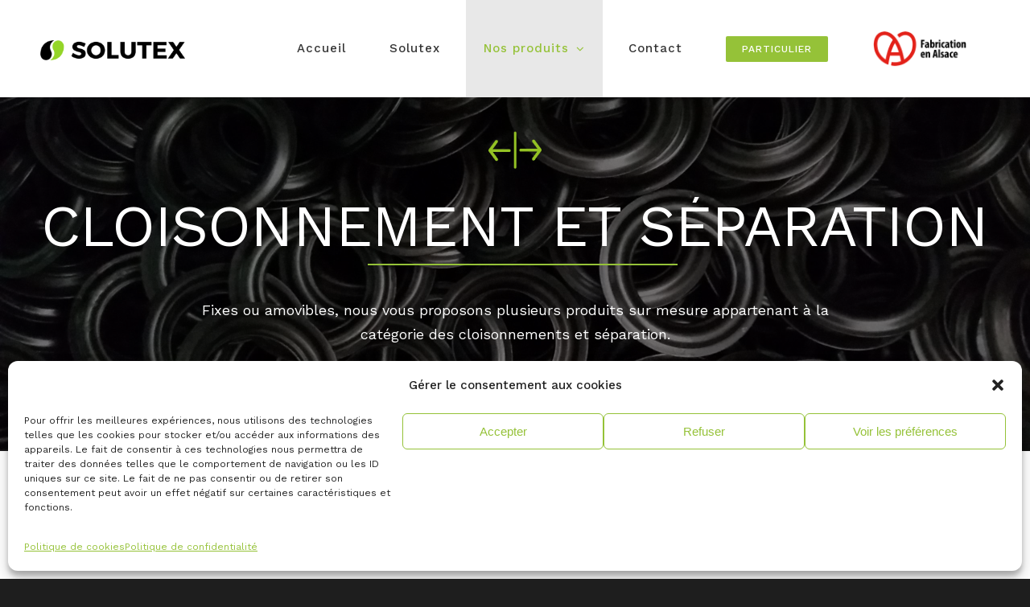

--- FILE ---
content_type: text/html; charset=UTF-8
request_url: https://solutex.fr/cloisonnement-et-separation/
body_size: 34885
content:
<!DOCTYPE html>
<html class="avada-html-layout-wide avada-html-header-position-top avada-is-100-percent-template" lang="fr-FR" prefix="og: http://ogp.me/ns# fb: http://ogp.me/ns/fb#">
<head>
	<meta http-equiv="X-UA-Compatible" content="IE=edge" />
	<meta http-equiv="Content-Type" content="text/html; charset=utf-8"/>
	<meta name="viewport" content="width=device-width, initial-scale=1" />
	<!-- Manifest added by SuperPWA - Progressive Web Apps Plugin For WordPress -->
<link rel="manifest" href="/superpwa-manifest-nginx.json">
<meta name="theme-color" content="#94c238">
<!-- / SuperPWA.com -->
<meta name='robots' content='index, follow, max-image-preview:large, max-snippet:-1, max-video-preview:-1' />

	<!-- This site is optimized with the Yoast SEO plugin v22.2 - https://yoast.com/wordpress/plugins/seo/ -->
	<title>Cloisonnement et séparation - Solutex. Solutions textiles sur mesure.</title>
	<meta name="description" content="Cloisonnement et séparation : Cloison souple industrielle - Rideaux de séparation- Porte à lamelles- Écran de cantonnement - Zone ATEX" />
	<link rel="canonical" href="https://solutex.fr/cloisonnement-et-separation/" />
	<meta property="og:locale" content="fr_FR" />
	<meta property="og:type" content="article" />
	<meta property="og:title" content="Cloisonnement et séparation - Solutex. Solutions textiles sur mesure." />
	<meta property="og:description" content="Cloisonnement et séparation : Cloison souple industrielle - Rideaux de séparation- Porte à lamelles- Écran de cantonnement - Zone ATEX" />
	<meta property="og:url" content="https://solutex.fr/cloisonnement-et-separation/" />
	<meta property="og:site_name" content="Solutex" />
	<meta property="article:modified_time" content="2023-04-28T08:18:37+00:00" />
	<meta property="og:image" content="https://solutex.fr/wp-content/uploads/2017/11/Cloisonnement-et-separations.png" />
	<meta name="twitter:card" content="summary_large_image" />
	<meta name="twitter:label1" content="Durée de lecture estimée" />
	<meta name="twitter:data1" content="13 minutes" />
	<script type="application/ld+json" class="yoast-schema-graph">{"@context":"https://schema.org","@graph":[{"@type":"WebPage","@id":"https://solutex.fr/cloisonnement-et-separation/","url":"https://solutex.fr/cloisonnement-et-separation/","name":"Cloisonnement et séparation - Solutex. Solutions textiles sur mesure.","isPartOf":{"@id":"https://solutex.fr/#website"},"primaryImageOfPage":{"@id":"https://solutex.fr/cloisonnement-et-separation/#primaryimage"},"image":{"@id":"https://solutex.fr/cloisonnement-et-separation/#primaryimage"},"thumbnailUrl":"https://solutex.fr/wp-content/uploads/2017/11/Cloisonnement-et-separations.png","datePublished":"2020-09-09T11:33:05+00:00","dateModified":"2023-04-28T08:18:37+00:00","description":"Cloisonnement et séparation : Cloison souple industrielle - Rideaux de séparation- Porte à lamelles- Écran de cantonnement - Zone ATEX","breadcrumb":{"@id":"https://solutex.fr/cloisonnement-et-separation/#breadcrumb"},"inLanguage":"fr-FR","potentialAction":[{"@type":"ReadAction","target":["https://solutex.fr/cloisonnement-et-separation/"]}]},{"@type":"ImageObject","inLanguage":"fr-FR","@id":"https://solutex.fr/cloisonnement-et-separation/#primaryimage","url":"https://solutex.fr/wp-content/uploads/2017/11/Cloisonnement-et-separations.png","contentUrl":"https://solutex.fr/wp-content/uploads/2017/11/Cloisonnement-et-separations.png","width":1180,"height":700},{"@type":"BreadcrumbList","@id":"https://solutex.fr/cloisonnement-et-separation/#breadcrumb","itemListElement":[{"@type":"ListItem","position":1,"name":"Home","item":"https://solutex.fr/"},{"@type":"ListItem","position":2,"name":"Cloisonnement et séparation"}]},{"@type":"WebSite","@id":"https://solutex.fr/#website","url":"https://solutex.fr/","name":"Solutex","description":"20 ans d&#039;expérience","potentialAction":[{"@type":"SearchAction","target":{"@type":"EntryPoint","urlTemplate":"https://solutex.fr/?s={search_term_string}"},"query-input":"required name=search_term_string"}],"inLanguage":"fr-FR"}]}</script>
	<!-- / Yoast SEO plugin. -->


<link rel="alternate" type="application/rss+xml" title="Solutex &raquo; Flux" href="https://solutex.fr/feed/" />
<link rel="alternate" type="application/rss+xml" title="Solutex &raquo; Flux des commentaires" href="https://solutex.fr/comments/feed/" />
		
		
		
				
		<meta property="og:title" content="Cloisonnement et séparation"/>
		<meta property="og:type" content="article"/>
		<meta property="og:url" content="https://solutex.fr/cloisonnement-et-separation/"/>
		<meta property="og:site_name" content="Solutex"/>
		<meta property="og:description" content="PLUSIEURS SOLUTIONS EXISTENT    
Les cloisons souples industrielles :
Nos textiles et bâches pour cloisons souples sont fabriqués sur mesure pour répondre au
mieux à vos besoin : de la cloison la plus basique à la plus technique."/>

									<meta property="og:image" content="https://solutex.fr/wp-content/uploads/2020/10/Logo-SOLUTEX-1024x144.png"/>
							<script type="text/javascript">
/* <![CDATA[ */
window._wpemojiSettings = {"baseUrl":"https:\/\/s.w.org\/images\/core\/emoji\/14.0.0\/72x72\/","ext":".png","svgUrl":"https:\/\/s.w.org\/images\/core\/emoji\/14.0.0\/svg\/","svgExt":".svg","source":{"concatemoji":"https:\/\/solutex.fr\/wp-includes\/js\/wp-emoji-release.min.js?ver=6.4.7"}};
/*! This file is auto-generated */
!function(i,n){var o,s,e;function c(e){try{var t={supportTests:e,timestamp:(new Date).valueOf()};sessionStorage.setItem(o,JSON.stringify(t))}catch(e){}}function p(e,t,n){e.clearRect(0,0,e.canvas.width,e.canvas.height),e.fillText(t,0,0);var t=new Uint32Array(e.getImageData(0,0,e.canvas.width,e.canvas.height).data),r=(e.clearRect(0,0,e.canvas.width,e.canvas.height),e.fillText(n,0,0),new Uint32Array(e.getImageData(0,0,e.canvas.width,e.canvas.height).data));return t.every(function(e,t){return e===r[t]})}function u(e,t,n){switch(t){case"flag":return n(e,"\ud83c\udff3\ufe0f\u200d\u26a7\ufe0f","\ud83c\udff3\ufe0f\u200b\u26a7\ufe0f")?!1:!n(e,"\ud83c\uddfa\ud83c\uddf3","\ud83c\uddfa\u200b\ud83c\uddf3")&&!n(e,"\ud83c\udff4\udb40\udc67\udb40\udc62\udb40\udc65\udb40\udc6e\udb40\udc67\udb40\udc7f","\ud83c\udff4\u200b\udb40\udc67\u200b\udb40\udc62\u200b\udb40\udc65\u200b\udb40\udc6e\u200b\udb40\udc67\u200b\udb40\udc7f");case"emoji":return!n(e,"\ud83e\udef1\ud83c\udffb\u200d\ud83e\udef2\ud83c\udfff","\ud83e\udef1\ud83c\udffb\u200b\ud83e\udef2\ud83c\udfff")}return!1}function f(e,t,n){var r="undefined"!=typeof WorkerGlobalScope&&self instanceof WorkerGlobalScope?new OffscreenCanvas(300,150):i.createElement("canvas"),a=r.getContext("2d",{willReadFrequently:!0}),o=(a.textBaseline="top",a.font="600 32px Arial",{});return e.forEach(function(e){o[e]=t(a,e,n)}),o}function t(e){var t=i.createElement("script");t.src=e,t.defer=!0,i.head.appendChild(t)}"undefined"!=typeof Promise&&(o="wpEmojiSettingsSupports",s=["flag","emoji"],n.supports={everything:!0,everythingExceptFlag:!0},e=new Promise(function(e){i.addEventListener("DOMContentLoaded",e,{once:!0})}),new Promise(function(t){var n=function(){try{var e=JSON.parse(sessionStorage.getItem(o));if("object"==typeof e&&"number"==typeof e.timestamp&&(new Date).valueOf()<e.timestamp+604800&&"object"==typeof e.supportTests)return e.supportTests}catch(e){}return null}();if(!n){if("undefined"!=typeof Worker&&"undefined"!=typeof OffscreenCanvas&&"undefined"!=typeof URL&&URL.createObjectURL&&"undefined"!=typeof Blob)try{var e="postMessage("+f.toString()+"("+[JSON.stringify(s),u.toString(),p.toString()].join(",")+"));",r=new Blob([e],{type:"text/javascript"}),a=new Worker(URL.createObjectURL(r),{name:"wpTestEmojiSupports"});return void(a.onmessage=function(e){c(n=e.data),a.terminate(),t(n)})}catch(e){}c(n=f(s,u,p))}t(n)}).then(function(e){for(var t in e)n.supports[t]=e[t],n.supports.everything=n.supports.everything&&n.supports[t],"flag"!==t&&(n.supports.everythingExceptFlag=n.supports.everythingExceptFlag&&n.supports[t]);n.supports.everythingExceptFlag=n.supports.everythingExceptFlag&&!n.supports.flag,n.DOMReady=!1,n.readyCallback=function(){n.DOMReady=!0}}).then(function(){return e}).then(function(){var e;n.supports.everything||(n.readyCallback(),(e=n.source||{}).concatemoji?t(e.concatemoji):e.wpemoji&&e.twemoji&&(t(e.twemoji),t(e.wpemoji)))}))}((window,document),window._wpemojiSettings);
/* ]]> */
</script>
<style id='wp-emoji-styles-inline-css' type='text/css'>

	img.wp-smiley, img.emoji {
		display: inline !important;
		border: none !important;
		box-shadow: none !important;
		height: 1em !important;
		width: 1em !important;
		margin: 0 0.07em !important;
		vertical-align: -0.1em !important;
		background: none !important;
		padding: 0 !important;
	}
</style>
<style id='classic-theme-styles-inline-css' type='text/css'>
/*! This file is auto-generated */
.wp-block-button__link{color:#fff;background-color:#32373c;border-radius:9999px;box-shadow:none;text-decoration:none;padding:calc(.667em + 2px) calc(1.333em + 2px);font-size:1.125em}.wp-block-file__button{background:#32373c;color:#fff;text-decoration:none}
</style>
<style id='global-styles-inline-css' type='text/css'>
body{--wp--preset--color--black: #000000;--wp--preset--color--cyan-bluish-gray: #abb8c3;--wp--preset--color--white: #ffffff;--wp--preset--color--pale-pink: #f78da7;--wp--preset--color--vivid-red: #cf2e2e;--wp--preset--color--luminous-vivid-orange: #ff6900;--wp--preset--color--luminous-vivid-amber: #fcb900;--wp--preset--color--light-green-cyan: #7bdcb5;--wp--preset--color--vivid-green-cyan: #00d084;--wp--preset--color--pale-cyan-blue: #8ed1fc;--wp--preset--color--vivid-cyan-blue: #0693e3;--wp--preset--color--vivid-purple: #9b51e0;--wp--preset--gradient--vivid-cyan-blue-to-vivid-purple: linear-gradient(135deg,rgba(6,147,227,1) 0%,rgb(155,81,224) 100%);--wp--preset--gradient--light-green-cyan-to-vivid-green-cyan: linear-gradient(135deg,rgb(122,220,180) 0%,rgb(0,208,130) 100%);--wp--preset--gradient--luminous-vivid-amber-to-luminous-vivid-orange: linear-gradient(135deg,rgba(252,185,0,1) 0%,rgba(255,105,0,1) 100%);--wp--preset--gradient--luminous-vivid-orange-to-vivid-red: linear-gradient(135deg,rgba(255,105,0,1) 0%,rgb(207,46,46) 100%);--wp--preset--gradient--very-light-gray-to-cyan-bluish-gray: linear-gradient(135deg,rgb(238,238,238) 0%,rgb(169,184,195) 100%);--wp--preset--gradient--cool-to-warm-spectrum: linear-gradient(135deg,rgb(74,234,220) 0%,rgb(151,120,209) 20%,rgb(207,42,186) 40%,rgb(238,44,130) 60%,rgb(251,105,98) 80%,rgb(254,248,76) 100%);--wp--preset--gradient--blush-light-purple: linear-gradient(135deg,rgb(255,206,236) 0%,rgb(152,150,240) 100%);--wp--preset--gradient--blush-bordeaux: linear-gradient(135deg,rgb(254,205,165) 0%,rgb(254,45,45) 50%,rgb(107,0,62) 100%);--wp--preset--gradient--luminous-dusk: linear-gradient(135deg,rgb(255,203,112) 0%,rgb(199,81,192) 50%,rgb(65,88,208) 100%);--wp--preset--gradient--pale-ocean: linear-gradient(135deg,rgb(255,245,203) 0%,rgb(182,227,212) 50%,rgb(51,167,181) 100%);--wp--preset--gradient--electric-grass: linear-gradient(135deg,rgb(202,248,128) 0%,rgb(113,206,126) 100%);--wp--preset--gradient--midnight: linear-gradient(135deg,rgb(2,3,129) 0%,rgb(40,116,252) 100%);--wp--preset--font-size--small: 12.75px;--wp--preset--font-size--medium: 20px;--wp--preset--font-size--large: 25.5px;--wp--preset--font-size--x-large: 42px;--wp--preset--font-size--normal: 17px;--wp--preset--font-size--xlarge: 34px;--wp--preset--font-size--huge: 51px;--wp--preset--spacing--20: 0.44rem;--wp--preset--spacing--30: 0.67rem;--wp--preset--spacing--40: 1rem;--wp--preset--spacing--50: 1.5rem;--wp--preset--spacing--60: 2.25rem;--wp--preset--spacing--70: 3.38rem;--wp--preset--spacing--80: 5.06rem;--wp--preset--shadow--natural: 6px 6px 9px rgba(0, 0, 0, 0.2);--wp--preset--shadow--deep: 12px 12px 50px rgba(0, 0, 0, 0.4);--wp--preset--shadow--sharp: 6px 6px 0px rgba(0, 0, 0, 0.2);--wp--preset--shadow--outlined: 6px 6px 0px -3px rgba(255, 255, 255, 1), 6px 6px rgba(0, 0, 0, 1);--wp--preset--shadow--crisp: 6px 6px 0px rgba(0, 0, 0, 1);}:where(.is-layout-flex){gap: 0.5em;}:where(.is-layout-grid){gap: 0.5em;}body .is-layout-flow > .alignleft{float: left;margin-inline-start: 0;margin-inline-end: 2em;}body .is-layout-flow > .alignright{float: right;margin-inline-start: 2em;margin-inline-end: 0;}body .is-layout-flow > .aligncenter{margin-left: auto !important;margin-right: auto !important;}body .is-layout-constrained > .alignleft{float: left;margin-inline-start: 0;margin-inline-end: 2em;}body .is-layout-constrained > .alignright{float: right;margin-inline-start: 2em;margin-inline-end: 0;}body .is-layout-constrained > .aligncenter{margin-left: auto !important;margin-right: auto !important;}body .is-layout-constrained > :where(:not(.alignleft):not(.alignright):not(.alignfull)){max-width: var(--wp--style--global--content-size);margin-left: auto !important;margin-right: auto !important;}body .is-layout-constrained > .alignwide{max-width: var(--wp--style--global--wide-size);}body .is-layout-flex{display: flex;}body .is-layout-flex{flex-wrap: wrap;align-items: center;}body .is-layout-flex > *{margin: 0;}body .is-layout-grid{display: grid;}body .is-layout-grid > *{margin: 0;}:where(.wp-block-columns.is-layout-flex){gap: 2em;}:where(.wp-block-columns.is-layout-grid){gap: 2em;}:where(.wp-block-post-template.is-layout-flex){gap: 1.25em;}:where(.wp-block-post-template.is-layout-grid){gap: 1.25em;}.has-black-color{color: var(--wp--preset--color--black) !important;}.has-cyan-bluish-gray-color{color: var(--wp--preset--color--cyan-bluish-gray) !important;}.has-white-color{color: var(--wp--preset--color--white) !important;}.has-pale-pink-color{color: var(--wp--preset--color--pale-pink) !important;}.has-vivid-red-color{color: var(--wp--preset--color--vivid-red) !important;}.has-luminous-vivid-orange-color{color: var(--wp--preset--color--luminous-vivid-orange) !important;}.has-luminous-vivid-amber-color{color: var(--wp--preset--color--luminous-vivid-amber) !important;}.has-light-green-cyan-color{color: var(--wp--preset--color--light-green-cyan) !important;}.has-vivid-green-cyan-color{color: var(--wp--preset--color--vivid-green-cyan) !important;}.has-pale-cyan-blue-color{color: var(--wp--preset--color--pale-cyan-blue) !important;}.has-vivid-cyan-blue-color{color: var(--wp--preset--color--vivid-cyan-blue) !important;}.has-vivid-purple-color{color: var(--wp--preset--color--vivid-purple) !important;}.has-black-background-color{background-color: var(--wp--preset--color--black) !important;}.has-cyan-bluish-gray-background-color{background-color: var(--wp--preset--color--cyan-bluish-gray) !important;}.has-white-background-color{background-color: var(--wp--preset--color--white) !important;}.has-pale-pink-background-color{background-color: var(--wp--preset--color--pale-pink) !important;}.has-vivid-red-background-color{background-color: var(--wp--preset--color--vivid-red) !important;}.has-luminous-vivid-orange-background-color{background-color: var(--wp--preset--color--luminous-vivid-orange) !important;}.has-luminous-vivid-amber-background-color{background-color: var(--wp--preset--color--luminous-vivid-amber) !important;}.has-light-green-cyan-background-color{background-color: var(--wp--preset--color--light-green-cyan) !important;}.has-vivid-green-cyan-background-color{background-color: var(--wp--preset--color--vivid-green-cyan) !important;}.has-pale-cyan-blue-background-color{background-color: var(--wp--preset--color--pale-cyan-blue) !important;}.has-vivid-cyan-blue-background-color{background-color: var(--wp--preset--color--vivid-cyan-blue) !important;}.has-vivid-purple-background-color{background-color: var(--wp--preset--color--vivid-purple) !important;}.has-black-border-color{border-color: var(--wp--preset--color--black) !important;}.has-cyan-bluish-gray-border-color{border-color: var(--wp--preset--color--cyan-bluish-gray) !important;}.has-white-border-color{border-color: var(--wp--preset--color--white) !important;}.has-pale-pink-border-color{border-color: var(--wp--preset--color--pale-pink) !important;}.has-vivid-red-border-color{border-color: var(--wp--preset--color--vivid-red) !important;}.has-luminous-vivid-orange-border-color{border-color: var(--wp--preset--color--luminous-vivid-orange) !important;}.has-luminous-vivid-amber-border-color{border-color: var(--wp--preset--color--luminous-vivid-amber) !important;}.has-light-green-cyan-border-color{border-color: var(--wp--preset--color--light-green-cyan) !important;}.has-vivid-green-cyan-border-color{border-color: var(--wp--preset--color--vivid-green-cyan) !important;}.has-pale-cyan-blue-border-color{border-color: var(--wp--preset--color--pale-cyan-blue) !important;}.has-vivid-cyan-blue-border-color{border-color: var(--wp--preset--color--vivid-cyan-blue) !important;}.has-vivid-purple-border-color{border-color: var(--wp--preset--color--vivid-purple) !important;}.has-vivid-cyan-blue-to-vivid-purple-gradient-background{background: var(--wp--preset--gradient--vivid-cyan-blue-to-vivid-purple) !important;}.has-light-green-cyan-to-vivid-green-cyan-gradient-background{background: var(--wp--preset--gradient--light-green-cyan-to-vivid-green-cyan) !important;}.has-luminous-vivid-amber-to-luminous-vivid-orange-gradient-background{background: var(--wp--preset--gradient--luminous-vivid-amber-to-luminous-vivid-orange) !important;}.has-luminous-vivid-orange-to-vivid-red-gradient-background{background: var(--wp--preset--gradient--luminous-vivid-orange-to-vivid-red) !important;}.has-very-light-gray-to-cyan-bluish-gray-gradient-background{background: var(--wp--preset--gradient--very-light-gray-to-cyan-bluish-gray) !important;}.has-cool-to-warm-spectrum-gradient-background{background: var(--wp--preset--gradient--cool-to-warm-spectrum) !important;}.has-blush-light-purple-gradient-background{background: var(--wp--preset--gradient--blush-light-purple) !important;}.has-blush-bordeaux-gradient-background{background: var(--wp--preset--gradient--blush-bordeaux) !important;}.has-luminous-dusk-gradient-background{background: var(--wp--preset--gradient--luminous-dusk) !important;}.has-pale-ocean-gradient-background{background: var(--wp--preset--gradient--pale-ocean) !important;}.has-electric-grass-gradient-background{background: var(--wp--preset--gradient--electric-grass) !important;}.has-midnight-gradient-background{background: var(--wp--preset--gradient--midnight) !important;}.has-small-font-size{font-size: var(--wp--preset--font-size--small) !important;}.has-medium-font-size{font-size: var(--wp--preset--font-size--medium) !important;}.has-large-font-size{font-size: var(--wp--preset--font-size--large) !important;}.has-x-large-font-size{font-size: var(--wp--preset--font-size--x-large) !important;}
.wp-block-navigation a:where(:not(.wp-element-button)){color: inherit;}
:where(.wp-block-post-template.is-layout-flex){gap: 1.25em;}:where(.wp-block-post-template.is-layout-grid){gap: 1.25em;}
:where(.wp-block-columns.is-layout-flex){gap: 2em;}:where(.wp-block-columns.is-layout-grid){gap: 2em;}
.wp-block-pullquote{font-size: 1.5em;line-height: 1.6;}
</style>
<link rel='stylesheet' id='essential-grid-plugin-settings-css' href='https://solutex.fr/wp-content/plugins/essential-grid/public/assets/css/settings.css?ver=3.0.3' type='text/css' media='all' />
<link rel='stylesheet' id='tp-fontello-css' href='https://solutex.fr/wp-content/plugins/essential-grid/public/assets/font/fontello/css/fontello.css?ver=3.0.3' type='text/css' media='all' />
<link rel='stylesheet' id='cmplz-general-css' href='https://solutex.fr/wp-content/plugins/complianz-gdpr/assets/css/cookieblocker.min.css?ver=6.5.6' type='text/css' media='all' />
<link rel='stylesheet' id='fusion-dynamic-css-css' href='https://solutex.fr/wp-content/uploads/fusion-styles/b0c0557fdc80861ffe5bfdf264b7c727.min.css?ver=3.8.1' type='text/css' media='all' />
<script type="text/javascript" src="https://solutex.fr/wp-includes/js/jquery/jquery.min.js?ver=3.7.1" id="jquery-core-js"></script>
<script type="text/javascript" src="https://solutex.fr/wp-includes/js/jquery/jquery-migrate.min.js?ver=3.4.1" id="jquery-migrate-js"></script>
<script type="text/javascript" src="https://solutex.fr/wp-content/plugins/revslider/public/assets/js/rbtools.min.js?ver=6.2.23" id="tp-tools-js"></script>
<script type="text/javascript" src="https://solutex.fr/wp-content/plugins/revslider/public/assets/js/rs6.min.js?ver=6.2.23" id="revmin-js"></script>
<link rel="https://api.w.org/" href="https://solutex.fr/wp-json/" /><link rel="alternate" type="application/json" href="https://solutex.fr/wp-json/wp/v2/pages/29095" /><link rel="EditURI" type="application/rsd+xml" title="RSD" href="https://solutex.fr/xmlrpc.php?rsd" />
<meta name="generator" content="WordPress 6.4.7" />
<link rel='shortlink' href='https://solutex.fr/?p=29095' />
<link rel="alternate" type="application/json+oembed" href="https://solutex.fr/wp-json/oembed/1.0/embed?url=https%3A%2F%2Fsolutex.fr%2Fcloisonnement-et-separation%2F" />
<link rel="alternate" type="text/xml+oembed" href="https://solutex.fr/wp-json/oembed/1.0/embed?url=https%3A%2F%2Fsolutex.fr%2Fcloisonnement-et-separation%2F&#038;format=xml" />
<!-- Google Tag Manager -->
<script>(function(w,d,s,l,i){w[l]=w[l]||[];w[l].push({'gtm.start':
new Date().getTime(),event:'gtm.js'});var f=d.getElementsByTagName(s)[0],
j=d.createElement(s),dl=l!='dataLayer'?'&l='+l:'';j.async=true;j.src=
'https://www.googletagmanager.com/gtm.js?id='+i+dl;f.parentNode.insertBefore(j,f);
})(window,document,'script','dataLayer','GTM-TZ7K83F');</script>
<!-- End Google Tag Manager --><style>.cmplz-hidden{display:none!important;}</style><style type="text/css" id="css-fb-visibility">@media screen and (max-width: 640px){.fusion-no-small-visibility{display:none !important;}body .sm-text-align-center{text-align:center !important;}body .sm-text-align-left{text-align:left !important;}body .sm-text-align-right{text-align:right !important;}body .sm-flex-align-center{justify-content:center !important;}body .sm-flex-align-flex-start{justify-content:flex-start !important;}body .sm-flex-align-flex-end{justify-content:flex-end !important;}body .sm-mx-auto{margin-left:auto !important;margin-right:auto !important;}body .sm-ml-auto{margin-left:auto !important;}body .sm-mr-auto{margin-right:auto !important;}body .fusion-absolute-position-small{position:absolute;top:auto;width:100%;}.awb-sticky.awb-sticky-small{ position: sticky; top: var(--awb-sticky-offset,0); }}@media screen and (min-width: 641px) and (max-width: 1000px){.fusion-no-medium-visibility{display:none !important;}body .md-text-align-center{text-align:center !important;}body .md-text-align-left{text-align:left !important;}body .md-text-align-right{text-align:right !important;}body .md-flex-align-center{justify-content:center !important;}body .md-flex-align-flex-start{justify-content:flex-start !important;}body .md-flex-align-flex-end{justify-content:flex-end !important;}body .md-mx-auto{margin-left:auto !important;margin-right:auto !important;}body .md-ml-auto{margin-left:auto !important;}body .md-mr-auto{margin-right:auto !important;}body .fusion-absolute-position-medium{position:absolute;top:auto;width:100%;}.awb-sticky.awb-sticky-medium{ position: sticky; top: var(--awb-sticky-offset,0); }}@media screen and (min-width: 1001px){.fusion-no-large-visibility{display:none !important;}body .lg-text-align-center{text-align:center !important;}body .lg-text-align-left{text-align:left !important;}body .lg-text-align-right{text-align:right !important;}body .lg-flex-align-center{justify-content:center !important;}body .lg-flex-align-flex-start{justify-content:flex-start !important;}body .lg-flex-align-flex-end{justify-content:flex-end !important;}body .lg-mx-auto{margin-left:auto !important;margin-right:auto !important;}body .lg-ml-auto{margin-left:auto !important;}body .lg-mr-auto{margin-right:auto !important;}body .fusion-absolute-position-large{position:absolute;top:auto;width:100%;}.awb-sticky.awb-sticky-large{ position: sticky; top: var(--awb-sticky-offset,0); }}</style><style type="text/css">.recentcomments a{display:inline !important;padding:0 !important;margin:0 !important;}</style><meta name="generator" content="Powered by Slider Revolution 6.2.23 - responsive, Mobile-Friendly Slider Plugin for WordPress with comfortable drag and drop interface." />
<link rel="icon" href="https://solutex.fr/wp-content/uploads/2020/10/cropped-Logo-SOLUTEX-32x32.png" sizes="32x32" />
<link rel="icon" href="https://solutex.fr/wp-content/uploads/2020/10/cropped-Logo-SOLUTEX-192x192.png" sizes="192x192" />
<link rel="apple-touch-icon" href="https://solutex.fr/wp-content/uploads/2020/10/cropped-Logo-SOLUTEX-180x180.png" />
<meta name="msapplication-TileImage" content="https://solutex.fr/wp-content/uploads/2020/10/cropped-Logo-SOLUTEX-270x270.png" />
<script type="text/javascript">function setREVStartSize(e){
			//window.requestAnimationFrame(function() {				 
				window.RSIW = window.RSIW===undefined ? window.innerWidth : window.RSIW;	
				window.RSIH = window.RSIH===undefined ? window.innerHeight : window.RSIH;	
				try {								
					var pw = document.getElementById(e.c).parentNode.offsetWidth,
						newh;
					pw = pw===0 || isNaN(pw) ? window.RSIW : pw;
					e.tabw = e.tabw===undefined ? 0 : parseInt(e.tabw);
					e.thumbw = e.thumbw===undefined ? 0 : parseInt(e.thumbw);
					e.tabh = e.tabh===undefined ? 0 : parseInt(e.tabh);
					e.thumbh = e.thumbh===undefined ? 0 : parseInt(e.thumbh);
					e.tabhide = e.tabhide===undefined ? 0 : parseInt(e.tabhide);
					e.thumbhide = e.thumbhide===undefined ? 0 : parseInt(e.thumbhide);
					e.mh = e.mh===undefined || e.mh=="" || e.mh==="auto" ? 0 : parseInt(e.mh,0);		
					if(e.layout==="fullscreen" || e.l==="fullscreen") 						
						newh = Math.max(e.mh,window.RSIH);					
					else{					
						e.gw = Array.isArray(e.gw) ? e.gw : [e.gw];
						for (var i in e.rl) if (e.gw[i]===undefined || e.gw[i]===0) e.gw[i] = e.gw[i-1];					
						e.gh = e.el===undefined || e.el==="" || (Array.isArray(e.el) && e.el.length==0)? e.gh : e.el;
						e.gh = Array.isArray(e.gh) ? e.gh : [e.gh];
						for (var i in e.rl) if (e.gh[i]===undefined || e.gh[i]===0) e.gh[i] = e.gh[i-1];
											
						var nl = new Array(e.rl.length),
							ix = 0,						
							sl;					
						e.tabw = e.tabhide>=pw ? 0 : e.tabw;
						e.thumbw = e.thumbhide>=pw ? 0 : e.thumbw;
						e.tabh = e.tabhide>=pw ? 0 : e.tabh;
						e.thumbh = e.thumbhide>=pw ? 0 : e.thumbh;					
						for (var i in e.rl) nl[i] = e.rl[i]<window.RSIW ? 0 : e.rl[i];
						sl = nl[0];									
						for (var i in nl) if (sl>nl[i] && nl[i]>0) { sl = nl[i]; ix=i;}															
						var m = pw>(e.gw[ix]+e.tabw+e.thumbw) ? 1 : (pw-(e.tabw+e.thumbw)) / (e.gw[ix]);					
						newh =  (e.gh[ix] * m) + (e.tabh + e.thumbh);
					}				
					if(window.rs_init_css===undefined) window.rs_init_css = document.head.appendChild(document.createElement("style"));					
					document.getElementById(e.c).height = newh+"px";
					window.rs_init_css.innerHTML += "#"+e.c+"_wrapper { height: "+newh+"px }";				
				} catch(e){
					console.log("Failure at Presize of Slider:" + e)
				}					   
			//});
		  };</script>
		<script type="text/javascript">
			var doc = document.documentElement;
			doc.setAttribute( 'data-useragent', navigator.userAgent );
		</script>
		<style type="text/css" id="fusion-builder-page-css">.fusion-grid-2 .fusion-grid-column, .fusion-grid-two .fusion-grid-column {
width : 25%
}</style>
	</head>

<body data-cmplz=1 class="page-template page-template-100-width page-template-100-width-php page page-id-29095 fusion-image-hovers fusion-pagination-sizing fusion-button_type-flat fusion-button_span-yes fusion-button_gradient-linear avada-image-rollover-circle-yes avada-image-rollover-yes avada-image-rollover-direction-fade fusion-body ltr fusion-sticky-header no-tablet-sticky-header no-mobile-sticky-header no-mobile-slidingbar fusion-disable-outline fusion-sub-menu-fade mobile-logo-pos-left layout-wide-mode avada-has-boxed-modal-shadow-none layout-scroll-offset-full avada-has-zero-margin-offset-top fusion-top-header menu-text-align-center mobile-menu-design-modern fusion-show-pagination-text fusion-header-layout-v1 avada-responsive avada-footer-fx-parallax-effect avada-menu-highlight-style-background fusion-search-form-classic fusion-main-menu-search-dropdown fusion-avatar-square avada-dropdown-styles avada-blog-layout-grid avada-blog-archive-layout-grid avada-header-shadow-no avada-menu-icon-position-left avada-has-megamenu-shadow avada-has-100-footer avada-has-breadcrumb-mobile-hidden avada-has-titlebar-hide avada-has-pagination-padding avada-flyout-menu-direction-fade avada-ec-views-v1" data-awb-post-id="29095">
	<!-- Google Tag Manager (noscript) -->
<noscript><iframe src="https://www.googletagmanager.com/ns.html?id=GTM-TZ7K83F"
height="0" width="0" style="display:none;visibility:hidden"></iframe></noscript>
<!-- End Google Tag Manager (noscript) -->	<a class="skip-link screen-reader-text" href="#content">Passer au contenu</a>

	<div id="boxed-wrapper">
		<div class="fusion-sides-frame"></div>
		<div id="wrapper" class="fusion-wrapper">
			<div id="home" style="position:relative;top:-1px;"></div>
			
				
			<header class="fusion-header-wrapper">
				<div class="fusion-header-v1 fusion-logo-alignment fusion-logo-left fusion-sticky-menu- fusion-sticky-logo- fusion-mobile-logo-  fusion-mobile-menu-design-modern">
					<div class="fusion-header-sticky-height"></div>
<div class="fusion-header">
	<div class="fusion-row">
					<div class="fusion-logo" data-margin-top="20px" data-margin-bottom="20px" data-margin-left="0px" data-margin-right="0px">
			<a class="fusion-logo-link"  href="https://solutex.fr/" >

						<!-- standard logo -->
			<img src="https://solutex.fr/wp-content/uploads/2020/10/Logo-SOLUTEX-1024x144.png" srcset="https://solutex.fr/wp-content/uploads/2020/10/Logo-SOLUTEX-1024x144.png 1x, https://solutex.fr/wp-content/uploads/2020/10/Logo-SOLUTEX-1024x144.png 2x" width="1024" height="144" style="max-height:144px;height:auto;" alt="Solutex Logo" data-retina_logo_url="https://solutex.fr/wp-content/uploads/2020/10/Logo-SOLUTEX-1024x144.png" class="fusion-standard-logo" />

			
					</a>
		</div>		<nav class="fusion-main-menu" aria-label="Menu principal"><ul id="menu-electrician-main-menu" class="fusion-menu"><li  id="menu-item-18"  class="menu-item menu-item-type-post_type menu-item-object-page menu-item-home menu-item-18"  data-item-id="18"><a  href="https://solutex.fr/" class="fusion-background-highlight"><span class="menu-text">Accueil</span></a></li><li  id="menu-item-19"  class="menu-item menu-item-type-post_type menu-item-object-page menu-item-19"  data-item-id="19"><a  href="https://solutex.fr/solutex/" class="fusion-background-highlight"><span class="menu-text">Solutex</span></a></li><li  id="menu-item-28942"  class="menu-item menu-item-type-post_type menu-item-object-page current-menu-ancestor current-menu-parent current_page_parent current_page_ancestor menu-item-has-children menu-item-28942 fusion-dropdown-menu"  data-item-id="28942"><a  href="https://solutex.fr/nos-produits/" class="fusion-background-highlight"><span class="menu-text">Nos produits</span> <span class="fusion-caret"><i class="fusion-dropdown-indicator" aria-hidden="true"></i></span></a><ul class="sub-menu"><li  id="menu-item-29119"  class="menu-item menu-item-type-post_type menu-item-object-page current-menu-item page_item page-item-29095 current_page_item menu-item-29119 fusion-dropdown-submenu" ><a  href="https://solutex.fr/cloisonnement-et-separation/" class="fusion-background-highlight"><span>Cloisonnement et séparation</span></a></li><li  id="menu-item-29120"  class="menu-item menu-item-type-post_type menu-item-object-page menu-item-29120 fusion-dropdown-submenu" ><a  href="https://solutex.fr/bache-de-protection/" class="fusion-background-highlight"><span>Bâche de protection</span></a></li><li  id="menu-item-29054"  class="menu-item menu-item-type-post_type menu-item-object-page menu-item-29054 fusion-dropdown-submenu" ><a  href="https://solutex.fr/protection-solaire/" class="fusion-background-highlight"><span>Protection solaire</span></a></li><li  id="menu-item-29116"  class="menu-item menu-item-type-post_type menu-item-object-page menu-item-29116 fusion-dropdown-submenu" ><a  href="https://solutex.fr/solution-acoustique/" class="fusion-background-highlight"><span>Solution acoustique</span></a></li><li  id="menu-item-29117"  class="menu-item menu-item-type-post_type menu-item-object-page menu-item-29117 fusion-dropdown-submenu" ><a  href="https://solutex.fr/signaletique/" class="fusion-background-highlight"><span>Signalétique</span></a></li><li  id="menu-item-29118"  class="menu-item menu-item-type-post_type menu-item-object-page menu-item-29118 fusion-dropdown-submenu" ><a  href="https://solutex.fr/habillage-facade/" class="fusion-background-highlight"><span>Habillage façade</span></a></li><li  id="menu-item-30614"  class="menu-item menu-item-type-post_type menu-item-object-page menu-item-30614 fusion-dropdown-submenu" ><a  href="https://solutex.fr/protection-covid19/" class="fusion-background-highlight"><span>Protection Covid19</span></a></li><li  id="menu-item-29311"  class="menu-item menu-item-type-post_type menu-item-object-page menu-item-29311 fusion-dropdown-submenu" ><a  href="https://solutex.fr/confections-diverses/" class="fusion-background-highlight"><span>Confections diverses</span></a></li></ul></li><li  id="menu-item-28874"  class="menu-item menu-item-type-post_type menu-item-object-page menu-item-28874"  data-item-id="28874"><a  href="https://solutex.fr/contact/" class="fusion-background-highlight"><span class="menu-text">Contact</span></a></li><li  id="menu-item-29043"  class="menu-item menu-item-type-post_type menu-item-object-page menu-item-29043 fusion-menu-item-button"  data-item-id="29043"><a  href="https://solutex.fr/particulier/" class="fusion-background-highlight"><span class="menu-text fusion-button button-default button-small">Particulier</span></a></li><li  id="menu-item-30575"  class="menu-item menu-item-type-custom menu-item-object-custom menu-item-30575"  data-item-id="30575"><a  href="#" class="fusion-background-highlight"><span class="menu-text"><img src="https://solutex.fr/wp-content/uploads/2020/12/fabrication-alsace.png" style="width:120px;" /></span></a></li></ul></nav>	<div class="fusion-mobile-menu-icons">
							<a href="#" class="fusion-icon awb-icon-bars" aria-label="Afficher/masquer le menu mobile" aria-expanded="false"></a>
		
		
		
			</div>

<nav class="fusion-mobile-nav-holder fusion-mobile-menu-text-align-left" aria-label="Menu principal mobile"></nav>

					</div>
</div>
				</div>
				<div class="fusion-clearfix"></div>
			</header>
							
						<div id="sliders-container" class="fusion-slider-visibility">
			
<div class="fusion-slider-revolution rev_slider_wrapper">			<!-- START cloisonnementetseparation REVOLUTION SLIDER 6.2.23 --><p class="rs-p-wp-fix"></p>
			<rs-module-wrap id="rev_slider_8_1_wrapper" data-source="gallery" style="background:#333645;padding:0;margin:0px auto;margin-top:0;margin-bottom:0;">
				<rs-module id="rev_slider_8_1" style="" data-version="6.2.23">
					<rs-slides>
						<rs-slide data-key="rs-10" data-title="Slide" data-anim="ei:d;eo:d;s:600;r:0;t:fade;sl:d;">
							<img src="//solutex.fr/wp-content/plugins/revslider/public/assets/assets/dummy.png" title="20160127_150506" width="2560" height="1440" data-lazyload="//solutex.fr/wp-content/uploads/2020/09/20160127_150506-scaled.jpg" data-parallax="off" class="rev-slidebg" data-no-retina>
<!--
							--><rs-layer
								id="slider-8-slide-10-layer-2" 
								data-type="text"
								data-rsp_ch="on"
								data-xy="x:c;y:m;yo:-60px,-51px,-68px,-104px;"
								data-text="w:nowrap,nowrap,nowrap,normal;s:72,50,40,20;l:72,72,72,40;ls:-1px,-1px,-1px,5px;a:center;"
								data-dim="w:auto,auto,auto,407px;"
								data-frame_0="x:175%;o:1;"
								data-frame_0_mask="u:t;x:-100%;"
								data-frame_1="e:power3.out;st:500;sp:1500;sR:500;"
								data-frame_1_mask="u:t;"
								data-frame_999="o:0;st:w;sR:7000;"
								style="z-index:10;font-family:Work Sans;"
							>CLOISONNEMENT ET SÉPARATION 
							</rs-layer><!--

							--><rs-layer
								id="slider-8-slide-10-layer-4" 
								data-type="text"
								data-rsp_ch="on"
								data-xy="x:c;xo:0,-6px,-6px,0;y:m;yo:60px,53px,52px,6px;"
								data-text="w:normal;s:18,20,20,16;l:30,34,32,26;ls:0px,1px,1px,1px;fw:400,300,300,300;a:center;"
								data-dim="w:800px,90%,90%,80%;"
								data-frame_0="y:-50px;"
								data-frame_1="st:1000;sp:800;sR:1000;"
								data-frame_999="o:0;st:w;sR:7200;"
								style="z-index:12;font-family:Work Sans;"
							>Fixes ou amovibles, nous vous proposons plusieurs produits sur mesure appartenant à la catégorie des cloisonnements et séparation.  
							</rs-layer><!--

							--><a
								id="slider-8-slide-10-layer-5" 
								class="rs-layer rev-btn"
								href="https://solutex.fr/contact/" target="_self"
								data-type="button"
								data-color="#0f0f0f||rgba(255,255,255,1)||rgba(255,255,255,1)||rgba(255,255,255,1)"
								data-xy="x:c;y:m;yo:160px,146px,150px,126px;"
								data-text="s:15,17,16,15;l:32;ls:1px,0,0,1px;fw:400,400,400,500;a:inherit;"
								data-padding="t:12,12,6,12;r:35,35,25,35;b:12,12,6,12;l:35,35,25,35;"
								data-border="bor:3px,3px,3px,3px;"
								data-frame_0="y:50px;"
								data-frame_1="st:1500;sp:800;sR:1500;"
								data-frame_999="o:0;st:w;sR:6700;"
								data-frame_hover="c:#212121;bgc:#fff;boc:#000;bor:3px,3px,3px,3px;bos:solid;oX:50;oY:50;sp:0;"
								style="z-index:13;background-color:#95c238;font-family:Work Sans;cursor:pointer;outline:none;box-shadow:none;box-sizing:border-box;-moz-box-sizing:border-box;-webkit-box-sizing:border-box;"
							>Contactez-nous 
							</a><!--

							--><rs-layer
								id="slider-8-slide-10-layer-8" 
								data-type="shape"
								data-rsp_ch="on"
								data-xy="x:c;"
								data-text="w:normal;s:20,16,12,7;l:0,20,15,9;"
								data-dim="w:2500px,2031px,100%,100%;h:1000px,812px,100%,100%;"
								data-frame_999="o:0;st:w;"
								style="z-index:8;background-color:rgba(0,0,0,0.5);"
							> 
							</rs-layer><!--

							--><rs-layer
								id="slider-8-slide-10-layer-11" 
								class="tp-shape tp-shapewrapper"
								data-type="shape"
								data-rsp_ch="on"
								data-xy="x:c;xo:10px,10px,0,-1px;y:m;yo:-12px,-15px,-39px,-74px;"
								data-text="a:center;"
								data-dim="w:385px,385px,385px,65px;h:2px;"
								data-frame_0="x:50px;"
								data-frame_1="e:power3.out;st:750;sp:1200;sR:750;"
								data-frame_999="o:0;st:w;sR:7050;"
								style="z-index:11;background-color:#95c238;"
							> 
							</rs-layer><!--

							--><rs-layer
								id="slider-8-slide-10-layer-12" 
								data-type="text"
								data-rsp_ch="on"
								data-xy="x:c;xo:0,-1px,0,0;yo:30px,78px,57px,116px;"
								data-text="s:90,124,124,124;l:22;a:inherit;"
								data-dim="w:80px;h:79px;"
								data-frame_0="y:-50px;"
								data-frame_1="e:power2.inOut;sp:1000;sR:10;"
								data-frame_999="o:0;st:w;sR:7990;"
								style="z-index:9;background:url('https://solutex.fr/wp-content/uploads/2020/09/separation-1.png') no-repeat center center;background-size:cover;font-family:Open Sans;"
							> 
							</rs-layer><!--
-->						</rs-slide>
					</rs-slides>
				</rs-module>
				<script type="text/javascript">
					setREVStartSize({c: 'rev_slider_8_1',rl:[1240,1024,778,480],el:[440,500,500,700],gw:[1260,1024,778,480],gh:[440,400,400,600],type:'hero',justify:'',layout:'fullwidth',mh:"0"});
					var	revapi8,
						tpj;
					function revinit_revslider81() {
					jQuery(function() {
						tpj = jQuery;
						revapi8 = tpj("#rev_slider_8_1");
						if(revapi8==undefined || revapi8.revolution == undefined){
							revslider_showDoubleJqueryError("rev_slider_8_1");
						}else{
							revapi8.revolution({
								sliderType:"hero",
								sliderLayout:"fullwidth",
								visibilityLevels:"1240,1024,778,480",
								gridwidth:"1260,1024,778,480",
								gridheight:"440,400,400,600",
								lazyType:"smart",
								spinner:"spinner4",
								perspective:600,
								perspectiveType:"local",
								editorheight:"440,500,500,700",
								responsiveLevels:"1240,1024,778,480",
								progressBar:{disableProgressBar:true},
								navigation: {
									onHoverStop:false
								},
								parallax: {
									levels:[2,3,4,5,6,7,12,16,10,50,47,48,49,50,51,55],
									type:"mouse",
									origo:"slidercenter",
									speed:2000
								},
								fallbacks: {
									allowHTML5AutoPlayOnAndroid:true
								},
							});
						}
						
					});
					} // End of RevInitScript
				var once_revslider81 = false;
				if (document.readyState === "loading") {document.addEventListener('readystatechange',function() { if((document.readyState === "interactive" || document.readyState === "complete") && !once_revslider81 ) { once_revslider81 = true; revinit_revslider81();}});} else {once_revslider81 = true; revinit_revslider81();}
				</script>
				<script>
					var htmlDivCss = '	#rev_slider_8_1_wrapper rs-loader.spinner4 div { background-color: #FFFFFF !important; } ';
					var htmlDiv = document.getElementById('rs-plugin-settings-inline-css');
					if(htmlDiv) {
						htmlDiv.innerHTML = htmlDiv.innerHTML + htmlDivCss;
					}else{
						var htmlDiv = document.createElement('div');
						htmlDiv.innerHTML = '<style>' + htmlDivCss + '</style>';
						document.getElementsByTagName('head')[0].appendChild(htmlDiv.childNodes[0]);
					}
				</script>
			</rs-module-wrap>
			<!-- END REVOLUTION SLIDER -->
</div>		</div>
				
				
			
			
						<main id="main" class="clearfix width-100">
				<div class="fusion-row" style="max-width:100%;">
<section id="content" class="full-width">
					<div id="post-29095" class="post-29095 page type-page status-publish hentry">
			<span class="entry-title rich-snippet-hidden">Cloisonnement et séparation</span><span class="vcard rich-snippet-hidden"><span class="fn"><a href="https://solutex.fr/author/olwe_dev/" title="Articles par olwe_dev" rel="author">olwe_dev</a></span></span><span class="updated rich-snippet-hidden">2023-04-28T10:18:37+02:00</span>						<div class="post-content">
				<div class="fusion-fullwidth fullwidth-box fusion-builder-row-1 fusion-flex-container nonhundred-percent-fullwidth non-hundred-percent-height-scrolling" style="background-color: #ffffff;background-position: center center;background-repeat: no-repeat;border-width: 0px 0px 0px 0px;border-color:#3e3e3e;border-style:solid;" ><div class="fusion-builder-row fusion-row fusion-flex-align-items-flex-start" style="max-width:1227.2px;margin-left: calc(-4% / 2 );margin-right: calc(-4% / 2 );"><div class="fusion-layout-column fusion_builder_column fusion-builder-column-0 fusion_builder_column_1_6 1_6 fusion-flex-column fusion-no-small-visibility"><div class="fusion-column-wrapper fusion-flex-justify-content-flex-start fusion-content-layout-column" style="background-position:left top;background-repeat:no-repeat;-webkit-background-size:cover;-moz-background-size:cover;-o-background-size:cover;background-size:cover;padding: 0px 0px 0px 0px;"></div><style type="text/css">.fusion-body .fusion-builder-column-0{width:16.666666666667% !important;margin-top : 15px;margin-bottom : 15px;}.fusion-builder-column-0 > .fusion-column-wrapper {padding-top : 0px !important;padding-right : 0px !important;margin-right : 11.52%;padding-bottom : 0px !important;padding-left : 0px !important;margin-left : 11.52%;}@media only screen and (max-width:1000px) {.fusion-body .fusion-builder-column-0{width:100% !important;}.fusion-builder-column-0 > .fusion-column-wrapper {margin-right : 1.92%;margin-left : 1.92%;}}@media only screen and (max-width:640px) {.fusion-body .fusion-builder-column-0{width:100% !important;}.fusion-builder-column-0 > .fusion-column-wrapper {margin-right : 1.92%;margin-left : 1.92%;}}</style></div><div class="fusion-layout-column fusion_builder_column fusion-builder-column-1 fusion_builder_column_2_3 2_3 fusion-flex-column"><div class="fusion-column-wrapper fusion-flex-justify-content-flex-start fusion-content-layout-column" style="background-position:left top;background-repeat:no-repeat;-webkit-background-size:cover;-moz-background-size:cover;-o-background-size:cover;background-size:cover;padding: 0px 0px 0px 0px;"><style type="text/css">@media only screen and (max-width:1000px) {.fusion-title.fusion-title-1{margin-top:0px!important; margin-right:0px!important;margin-bottom:15px!important;margin-left:0px!important;}}@media only screen and (max-width:640px) {.fusion-title.fusion-title-1{margin-top:0px!important; margin-right:0px!important;margin-bottom:20px!important; margin-left:0px!important;}}</style><div class="fusion-title title fusion-title-1 fusion-sep-none fusion-title-center fusion-title-text fusion-title-size-two" style="font-size:37px;margin-top:0px;margin-right:0px;margin-bottom:15px;margin-left:0px;"><h2 class="title-heading-center fusion-responsive-typography-calculated" style="margin:0;font-size:1em;--fontSize:37;line-height:1.05;"><span style="color: #000;">PLUSIEURS SOLUTIONS EXISTENT</span></h2></div><div class="fusion-separator" style="align-self: center;margin-left: auto;margin-right: auto;margin-top:16px;margin-bottom:36px;width:100%;max-width:24%;"><div class="fusion-separator-border sep-single" style="border-color:#95c238;border-top-width:2px;"></div></div></div><style type="text/css">.fusion-body .fusion-builder-column-1{width:66.666666666667% !important;margin-top : 4px;margin-bottom : 0px;}.fusion-builder-column-1 > .fusion-column-wrapper {padding-top : 0px !important;padding-right : 0px !important;margin-right : 2.88%;padding-bottom : 0px !important;padding-left : 0px !important;margin-left : 2.88%;}@media only screen and (max-width:1000px) {.fusion-body .fusion-builder-column-1{width:100% !important;margin-bottom : 24px;}.fusion-builder-column-1 > .fusion-column-wrapper {margin-right : 1.92%;margin-left : 1.92%;}}@media only screen and (max-width:640px) {.fusion-body .fusion-builder-column-1{width:100% !important;}.fusion-builder-column-1 > .fusion-column-wrapper {margin-right : 1.92%;margin-left : 1.92%;}}</style></div><div class="fusion-layout-column fusion_builder_column fusion-builder-column-2 fusion_builder_column_1_1 1_1 fusion-flex-column"><div class="fusion-column-wrapper fusion-flex-justify-content-flex-start fusion-content-layout-column" style="background-position:left top;background-repeat:no-repeat;-webkit-background-size:cover;-moz-background-size:cover;-o-background-size:cover;background-size:cover;padding: 0px 0px 0px 0px;"><div class="fusion-tabs fusion-tabs-1 clean vertical-tabs icon-position-left mobile-mode-accordion"><style type="text/css">#wrapper .fusion-tabs.fusion-tabs-1.clean .nav-tabs li a.tab-link{border-color:rgba(51,54,69,0);}.fusion-tabs.fusion-tabs-1 .nav-tabs li a.tab-link{background-color:#332f2f;}.fusion-tabs.fusion-tabs-1 .nav-tabs li.active a.tab-link,.fusion-tabs.fusion-tabs-1 .nav-tabs li.active a.tab-link:hover,.fusion-tabs.fusion-tabs-1 .nav-tabs li.active a.tab-link:focus{background-color:#95c238;}.fusion-tabs.fusion-tabs-1 .nav-tabs li a:hover{background-color:#95c238;border-top-color:#95c238;}.fusion-tabs.fusion-tabs-1 .tab-pane{background-color:#95c238;}.fusion-tabs.fusion-tabs-1 .nav,.fusion-tabs.fusion-tabs-1 .nav-tabs,.fusion-tabs.fusion-tabs-1 .tab-content .tab-pane{border-color:rgba(51,54,69,0);}</style><div class="nav"><ul class="nav-tabs" role="tablist"><li class="active" role="presentation"><a class="tab-link" data-toggle="tab" role="tab" aria-controls="tab-5fc070f11d3d593a4d4" aria-selected="true" id="fusion-tab-yourcontentgoeshere" href="#tab-5fc070f11d3d593a4d4"><h4 class="fusion-tab-heading">Your Content Goes Here</h4></a></li><li role="presentation"><a class="tab-link" data-toggle="tab" role="tab" aria-controls="tab-732433ce74da7cc53cc" aria-selected="false" tabindex="-1" id="fusion-tab-cloisonsoupleindustrielle" href="#tab-732433ce74da7cc53cc"><h4 class="fusion-tab-heading">Cloison souple industrielle</h4></a></li><li role="presentation"><a class="tab-link" data-toggle="tab" role="tab" aria-controls="tab-a6ddb8daf97283cd24f" aria-selected="false" tabindex="-1" id="fusion-tab-rideauxdeséparation" href="#tab-a6ddb8daf97283cd24f"><h4 class="fusion-tab-heading">Rideaux de séparation</h4></a></li><li role="presentation"><a class="tab-link" data-toggle="tab" role="tab" aria-controls="tab-8f6875870e0920b75d2" aria-selected="false" tabindex="-1" id="fusion-tab-portesàlamelles" href="#tab-8f6875870e0920b75d2"><h4 class="fusion-tab-heading">Portes à lamelles</h4></a></li><li role="presentation"><a class="tab-link" data-toggle="tab" role="tab" aria-controls="tab-69106b261653f550eea" aria-selected="false" tabindex="-1" id="fusion-tab-Écrandecantonnement" href="#tab-69106b261653f550eea"><h4 class="fusion-tab-heading">Écran de cantonnement</h4></a></li><li role="presentation"><a class="tab-link" data-toggle="tab" role="tab" aria-controls="tab-b003ba7449a0c7af9d4" aria-selected="false" tabindex="-1" id="fusion-tab-zoneatex" href="#tab-b003ba7449a0c7af9d4"><h4 class="fusion-tab-heading">Zone ATEX</h4></a></li></ul></div><div class="tab-content"><div class="nav fusion-mobile-tab-nav"><ul class="nav-tabs" role="tablist"><li class="active" role="presentation"><a class="tab-link" data-toggle="tab" role="tab" aria-controls="tab-5fc070f11d3d593a4d4" aria-selected="true" id="mobile-fusion-tab-yourcontentgoeshere" href="#tab-5fc070f11d3d593a4d4"><h4 class="fusion-tab-heading">Your Content Goes Here</h4></a></li></ul></div><div class="tab-pane fade fusion-clearfix in active" role="tabpanel" tabindex="0" aria-labelledby="fusion-tab-yourcontentgoeshere" id="tab-5fc070f11d3d593a4d4"><img decoding="async" class="alignnone size-full wp-image-1941" src="https://solutex.fr/wp-content/uploads/2017/11/Cloisonnement-et-separations.png" alt="" width="960" height="700" /></div><div class="nav fusion-mobile-tab-nav"><ul class="nav-tabs" role="tablist"><li role="presentation"><a class="tab-link" data-toggle="tab" role="tab" aria-controls="tab-732433ce74da7cc53cc" aria-selected="false" tabindex="-1" id="mobile-fusion-tab-cloisonsoupleindustrielle" href="#tab-732433ce74da7cc53cc"><h4 class="fusion-tab-heading">Cloison souple industrielle</h4></a></li></ul></div><div class="tab-pane fade fusion-clearfix" role="tabpanel" tabindex="0" aria-labelledby="fusion-tab-cloisonsoupleindustrielle" id="tab-732433ce74da7cc53cc">
<h3 style="color: #000; margin: 0px;">Les cloisons souples industrielles :</h3>
<p style="margin-top: 20px;">Nos textiles et bâches pour cloisons souples sont fabriqués sur mesure pour répondre au<br />
mieux à vos besoin : de la cloison la plus basique à la plus technique. Nos cloisons textiles permettent de créer, délimiter, compartimenter des espaces de manière esthétique et discrète. Elles peuvent être fixes, temporaires ou mobiles. Les textiles que nous utilisons respectent les normes européennes et francophones du classement au feu.</p>
<h3 style="color: #000; margin: 0px;">Les avantages :</h3>
<ul>
<li>Isolation phonique</li>
<li>Isolation thermique</li>
<li>Antistatique</li>
<li>Limite les flux de poussières</li>
<li>Peut répondre à la norme alimentaire</li>
</ul>
<h3 style="color: #000; margin: 0px;">Les domaines d&rsquo;applications :</h3>
<ul>
<li>Agro-alimentaires</li>
<li>Industries</li>
<li>BTP</li>
<li>etc.</li>
</ul>
<p><a class="custom-button-produit" style="margin: 0 auto; width: 250px; padding: 5px; background: #95c238; display: block; text-align: center;" href="https://solutex.fr/contact/">Contactez-nous</a></p>
<style type="text/css">.fusion-gallery-1 .fusion-gallery-image {border:0px solid #f6f6f6;}</style><div class="awb-gallery-wrapper awb-gallery-wrapper-1 button-span-no"><div class="fusion-gallery fusion-gallery-container fusion-grid-2 fusion-columns-total-7 fusion-gallery-layout-grid fusion-gallery-1" style="margin:-5px;"><div style="padding:5px;" class="fusion-grid-column fusion-gallery-column fusion-gallery-column-2 hover-type-none"><div class="fusion-gallery-image"><a href="https://solutex.fr/wp-content/uploads/2020/10/cloisonnement.jpg" rel="noreferrer" data-rel="iLightbox[gallery_image_1]" class="fusion-lightbox" target="_self"><img fetchpriority="high" decoding="async" src="https://solutex.fr/wp-content/uploads/2020/10/cloisonnement-460x295.jpg" width="460" height="295" alt="" title="cloisonnement" aria-label="cloisonnement" class="img-responsive wp-image-30318 fusion-gallery-image-size-fixed"  /></a></div></div><div style="padding:5px;" class="fusion-grid-column fusion-gallery-column fusion-gallery-column-2 hover-type-none"><div class="fusion-gallery-image"><a href="https://solutex.fr/wp-content/uploads/2020/09/IMG_20181227_132759-scaled.jpg" rel="noreferrer" data-rel="iLightbox[gallery_image_1]" class="fusion-lightbox" target="_self"><img decoding="async" src="https://solutex.fr/wp-content/uploads/2020/09/IMG_20181227_132759-460x295.jpg" width="460" height="295" alt="" title="cof" aria-label="cof" class="img-responsive wp-image-29427 fusion-gallery-image-size-fixed"  /></a></div></div><div class="clearfix"></div><div style="padding:5px;" class="fusion-grid-column fusion-gallery-column fusion-gallery-column-2 hover-type-none"><div class="fusion-gallery-image"><a href="https://solutex.fr/wp-content/uploads/2020/09/20170131_160015-scaled.jpg" rel="noreferrer" data-rel="iLightbox[gallery_image_1]" class="fusion-lightbox" target="_self"><img decoding="async" src="https://solutex.fr/wp-content/uploads/2020/09/20170131_160015-460x295.jpg" width="460" height="295" alt="" title="20170131_160015" aria-label="20170131_160015" class="img-responsive wp-image-29430 fusion-gallery-image-size-fixed"  /></a></div></div><div style="padding:5px;" class="fusion-grid-column fusion-gallery-column fusion-gallery-column-2 hover-type-none"><div class="fusion-gallery-image"><a href="https://solutex.fr/wp-content/uploads/2020/10/IMG_0264.jpg" rel="noreferrer" data-rel="iLightbox[gallery_image_1]" class="fusion-lightbox" target="_self"><img decoding="async" src="https://solutex.fr/wp-content/uploads/2020/10/IMG_0264-460x295.jpg" width="460" height="295" alt="" title="IMG_0264" aria-label="IMG_0264" class="img-responsive wp-image-30170 fusion-gallery-image-size-fixed"  /></a></div></div><div class="clearfix"></div><div style="padding:5px;" class="fusion-grid-column fusion-gallery-column fusion-gallery-column-2 hover-type-none"><div class="fusion-gallery-image"><a href="https://solutex.fr/wp-content/uploads/2020/10/20130130_144320-2-scaled.jpg" rel="noreferrer" data-rel="iLightbox[gallery_image_1]" class="fusion-lightbox" target="_self"><img decoding="async" src="https://solutex.fr/wp-content/uploads/2020/10/20130130_144320-2-460x295.jpg" width="460" height="295" alt="" title="20130130_144320 (2)" aria-label="20130130_144320 (2)" class="img-responsive wp-image-30381 fusion-gallery-image-size-fixed"  /></a></div></div><div style="padding:5px;" class="fusion-grid-column fusion-gallery-column fusion-gallery-column-2 hover-type-none"><div class="fusion-gallery-image"><a href="https://solutex.fr/wp-content/uploads/2020/10/20170127_145854-min-scaled.jpg" rel="noreferrer" data-rel="iLightbox[gallery_image_1]" class="fusion-lightbox" target="_self"><img decoding="async" src="https://solutex.fr/wp-content/uploads/2020/10/20170127_145854-min-460x295.jpg" width="460" height="295" alt="" title="20170127_145854-min" aria-label="20170127_145854-min" class="img-responsive wp-image-30382 fusion-gallery-image-size-fixed"  /></a></div></div><div class="clearfix"></div><div style="padding:5px;" class="fusion-grid-column fusion-gallery-column fusion-gallery-column-2 hover-type-none"><div class="fusion-gallery-image"><a href="https://solutex.fr/wp-content/uploads/2020/10/cloison-textile-cloison-en-bâche-min.jpg" rel="noreferrer" data-rel="iLightbox[gallery_image_1]" class="fusion-lightbox" target="_self"><img decoding="async" src="https://solutex.fr/wp-content/uploads/2020/10/cloison-textile-cloison-en-bâche-min-460x295.jpg" width="460" height="295" alt="" title="cloison textile &#8211; cloison en bâche-min" aria-label="cloison textile &#8211; cloison en bâche-min" class="img-responsive wp-image-30383 fusion-gallery-image-size-fixed"  /></a></div></div></div></div></div><div class="nav fusion-mobile-tab-nav"><ul class="nav-tabs" role="tablist"><li role="presentation"><a class="tab-link" data-toggle="tab" role="tab" aria-controls="tab-a6ddb8daf97283cd24f" aria-selected="false" tabindex="-1" id="mobile-fusion-tab-rideauxdeséparation" href="#tab-a6ddb8daf97283cd24f"><h4 class="fusion-tab-heading">Rideaux de séparation</h4></a></li></ul></div><div class="tab-pane fade fusion-clearfix" role="tabpanel" tabindex="0" aria-labelledby="fusion-tab-rideauxdeséparation" id="tab-a6ddb8daf97283cd24f">
<h3 style="color: #000; margin: 0px;">Les rideaux de séparation :</h3>
<p>Votre espace nécessite d&rsquo;être séparé temporairement ou occasionnellement ? Pour cela nous avons une solution vous permettant de répondre à ce besoin, soit des rideaux de séparation, que nous concevons sur mesure selon votre pièce. Ils vous permettront de délimiter votre espace en garantissant une isolation thermique et phonique des deux côtés grâce à notre textile. Ils peuvent être fixes, temporaires ou mobiles.</p>
<h3 style="color: #000; margin: 0px;">Les avantages :</h3>
<ul>
<li>Délimitation d’un espace sécurisé</li>
<li>Isolation thermique</li>
<li>Isolation phonique</li>
<li>Protection de la poussière et courant d’air</li>
</ul>
<h3 style="color: #000; margin: 0px;">Les domaines d&rsquo;applications :</h3>
<ul>
<li>Industrie</li>
<li>Grande distribution</li>
<li>Salle de gymnase / communale</li>
<li>Agro-alimentaire</li>
<li>etc.</li>
</ul>
<p><a class="custom-button-produit" style="margin: 0 auto; width: 250px; padding: 5px; background: #95c238; display: block; text-align: center;" href="https://solutex.fr/contact/">Contactez-nous</a></p>
<style type="text/css">.fusion-gallery-2 .fusion-gallery-image {border:0px solid #f6f6f6;}</style><div class="awb-gallery-wrapper awb-gallery-wrapper-2 button-span-no"><div class="fusion-gallery fusion-gallery-container fusion-grid-2 fusion-columns-total-7 fusion-gallery-layout-grid fusion-gallery-2" style="margin:-5px;"><div style="padding:5px;" class="fusion-grid-column fusion-gallery-column fusion-gallery-column-2 hover-type-none"><div class="fusion-gallery-image"><a href="https://solutex.fr/wp-content/uploads/2020/09/20120827_120934-scaled.jpg" rel="noreferrer" data-rel="iLightbox[gallery_image_2]" class="fusion-lightbox" target="_self"><img decoding="async" src="https://solutex.fr/wp-content/uploads/2020/09/20120827_120934-460x295.jpg" width="460" height="295" alt="" title="20120827_120934" aria-label="20120827_120934" class="img-responsive wp-image-29425 fusion-gallery-image-size-fixed"  /></a></div></div><div class="clearfix"></div><div style="padding:5px;" class="fusion-grid-column fusion-gallery-column fusion-gallery-column-2 hover-type-none"><div class="fusion-gallery-image"><a href="https://solutex.fr/wp-content/uploads/2020/09/20180328_125120-1-scaled.jpg" rel="noreferrer" data-rel="iLightbox[gallery_image_2]" class="fusion-lightbox" target="_self"><img decoding="async" src="https://solutex.fr/wp-content/uploads/2020/09/20180328_125120-1-460x295.jpg" width="460" height="295" alt="" title="20180328_125120" aria-label="20180328_125120" class="img-responsive wp-image-29426 fusion-gallery-image-size-fixed"  /></a></div></div><div style="padding:5px;" class="fusion-grid-column fusion-gallery-column fusion-gallery-column-2 hover-type-none"><div class="fusion-gallery-image"><a href="https://solutex.fr/wp-content/uploads/2020/09/20180823_171613-scaled.jpg" rel="noreferrer" data-rel="iLightbox[gallery_image_2]" class="fusion-lightbox" target="_self"><img decoding="async" src="https://solutex.fr/wp-content/uploads/2020/09/20180823_171613-460x295.jpg" width="460" height="295" alt="" title="20180823_171613" aria-label="20180823_171613" class="img-responsive wp-image-29436 fusion-gallery-image-size-fixed"  /></a></div></div><div class="clearfix"></div><div style="padding:5px;" class="fusion-grid-column fusion-gallery-column fusion-gallery-column-2 hover-type-none"><div class="fusion-gallery-image"><a href="https://solutex.fr/wp-content/uploads/2020/10/20151120_090308-scaled.jpg" rel="noreferrer" data-rel="iLightbox[gallery_image_2]" class="fusion-lightbox" target="_self"><img decoding="async" src="https://solutex.fr/wp-content/uploads/2020/10/20151120_090308-460x295.jpg" width="460" height="295" alt="" title="20151120_090308" aria-label="20151120_090308" class="img-responsive wp-image-30171 fusion-gallery-image-size-fixed"  /></a></div></div><div style="padding:5px;" class="fusion-grid-column fusion-gallery-column fusion-gallery-column-2 hover-type-none"><div class="fusion-gallery-image"><a href="https://solutex.fr/wp-content/uploads/2020/10/20180823_171539-min-scaled.jpg" rel="noreferrer" data-rel="iLightbox[gallery_image_2]" class="fusion-lightbox" target="_self"><img decoding="async" src="https://solutex.fr/wp-content/uploads/2020/10/20180823_171539-min-460x295.jpg" width="460" height="295" alt="" title="20180823_171539-min" aria-label="20180823_171539-min" class="img-responsive wp-image-30386 fusion-gallery-image-size-fixed"  /></a></div></div><div class="clearfix"></div><div style="padding:5px;" class="fusion-grid-column fusion-gallery-column fusion-gallery-column-2 hover-type-none"><div class="fusion-gallery-image"><a href="https://solutex.fr/wp-content/uploads/2020/10/bâche-coullissante-Copier.jpg" rel="noreferrer" data-rel="iLightbox[gallery_image_2]" class="fusion-lightbox" target="_self"><img decoding="async" src="https://solutex.fr/wp-content/uploads/2020/10/bâche-coullissante-Copier-460x295.jpg" width="460" height="295" alt="" title="bâche coullissante (Copier)" aria-label="bâche coullissante (Copier)" class="img-responsive wp-image-30387 fusion-gallery-image-size-fixed"  /></a></div></div><div style="padding:5px;" class="fusion-grid-column fusion-gallery-column fusion-gallery-column-2 hover-type-none"><div class="fusion-gallery-image"><a href="https://solutex.fr/wp-content/uploads/2020/10/rideaux-de-séparation-min-scaled.jpg" rel="noreferrer" data-rel="iLightbox[gallery_image_2]" class="fusion-lightbox" target="_self"><img decoding="async" src="https://solutex.fr/wp-content/uploads/2020/10/rideaux-de-séparation-min-460x295.jpg" width="460" height="295" alt="" title="rideaux de séparation-min" aria-label="rideaux de séparation-min" class="img-responsive wp-image-30388 fusion-gallery-image-size-fixed"  /></a></div></div><div class="clearfix"></div></div></div>
</div><div class="nav fusion-mobile-tab-nav"><ul class="nav-tabs" role="tablist"><li role="presentation"><a class="tab-link" data-toggle="tab" role="tab" aria-controls="tab-8f6875870e0920b75d2" aria-selected="false" tabindex="-1" id="mobile-fusion-tab-portesàlamelles" href="#tab-8f6875870e0920b75d2"><h4 class="fusion-tab-heading">Portes à lamelles</h4></a></li></ul></div><div class="tab-pane fade fusion-clearfix" role="tabpanel" tabindex="0" aria-labelledby="fusion-tab-portesàlamelles" id="tab-8f6875870e0920b75d2">
<h3 style="color: #000; margin: 0px;">Les portes à lamelles :</h3>
<p>Vous avez besoin de cloisonner un espace mais sans pour autant restreindre le passage et la circulation de vos employés. Les portes lamelles, également appelés rideau de porte à lanières plastique, sont un excellent compromis économique et pratique qui présentent de nombreux avantages et qui sauront répondre à vos besoins. Les portes à lamelles peuvent être fixes, coulissantes et démontables.</p>
<h3 style="color: #000; margin: 0px;">Les avantages :</h3>
<ul>
<li>Différents montages possibles (fixe)</li>
<li>Régulation thermique</li>
<li>Atténue le bruit</li>
<li>Protection contre poussière et courant d’air</li>
<li>Permet un passage d&rsquo;homme et machine</li>
</ul>
<h3 style="color: #000; margin: 0px;">Les domaines d&rsquo;applications :</h3>
<ul>
<li>Industrie</li>
<li>Grande distribution</li>
<li>BTP</li>
<li>etc.</li>
</ul>
<p><a class="custom-button-produit" style="margin: 0 auto; width: 250px; padding: 5px; background: #95c238; display: block; text-align: center;" href="https://solutex.fr/contact/">Contactez-nous</a></p>
<style type="text/css">.fusion-gallery-3 .fusion-gallery-image {border:0px solid #f6f6f6;}</style><div class="awb-gallery-wrapper awb-gallery-wrapper-3 button-span-no"><div class="fusion-gallery fusion-gallery-container fusion-grid-2 fusion-columns-total-3 fusion-gallery-layout-grid fusion-gallery-3" style="margin:-5px;"><div style="padding:5px;" class="fusion-grid-column fusion-gallery-column fusion-gallery-column-2 hover-type-none"><div class="fusion-gallery-image"><a href="https://solutex.fr/wp-content/uploads/2020/09/IMG_20181219_171450-scaled.jpg" rel="noreferrer" data-rel="iLightbox[gallery_image_3]" class="fusion-lightbox" target="_self"><img decoding="async" src="https://solutex.fr/wp-content/uploads/2020/09/IMG_20181219_171450-460x295.jpg" width="460" height="295" alt="" title="oznor" aria-label="oznor" class="img-responsive wp-image-29434 fusion-gallery-image-size-fixed"  /></a></div></div><div style="padding:5px;" class="fusion-grid-column fusion-gallery-column fusion-gallery-column-2 hover-type-none"><div class="fusion-gallery-image"><a href="https://solutex.fr/wp-content/uploads/2020/10/IMAG0030-Copier.jpg" rel="noreferrer" data-rel="iLightbox[gallery_image_3]" class="fusion-lightbox" target="_self"><img decoding="async" src="https://solutex.fr/wp-content/uploads/2020/10/IMAG0030-Copier-460x295.jpg" width="460" height="295" alt="" title="IMAG0030 (Copier)" aria-label="IMAG0030 (Copier)" class="img-responsive wp-image-30146 fusion-gallery-image-size-fixed"  /></a></div></div><div class="clearfix"></div><div style="padding:5px;" class="fusion-grid-column fusion-gallery-column fusion-gallery-column-2 hover-type-none"><div class="fusion-gallery-image"><a href="https://solutex.fr/wp-content/uploads/2020/10/20180403_093114-scaled.jpg" rel="noreferrer" data-rel="iLightbox[gallery_image_3]" class="fusion-lightbox" target="_self"><img decoding="async" src="https://solutex.fr/wp-content/uploads/2020/10/20180403_093114-460x295.jpg" width="460" height="295" alt="" title="20180403_093114" aria-label="20180403_093114" class="img-responsive wp-image-30145 fusion-gallery-image-size-fixed"  /></a></div></div></div></div>
</div><div class="nav fusion-mobile-tab-nav"><ul class="nav-tabs" role="tablist"><li role="presentation"><a class="tab-link" data-toggle="tab" role="tab" aria-controls="tab-69106b261653f550eea" aria-selected="false" tabindex="-1" id="mobile-fusion-tab-Écrandecantonnement" href="#tab-69106b261653f550eea"><h4 class="fusion-tab-heading">Écran de cantonnement</h4></a></li></ul></div><div class="tab-pane fade fusion-clearfix" role="tabpanel" tabindex="0" aria-labelledby="fusion-tab-Écrandecantonnement" id="tab-69106b261653f550eea">
<h3 style="color: #000; margin: 0px;">Les écrans de cantonnement :</h3>
<p style="margin-top: 20px;">Un écran de cantonnement est une excellente solution pour les bâtiments de grande dimensions, notamment pour limiter la propagation de fumée lors d&rsquo;un incendie. Ces écrans de cantonnement fixes, en textile souple, vous garantiront une grande résistance au feu notamment car nos textiles respectent les normes européennes et francophones du classement au feu.</p>
<h3 style="color: #000; margin: 0px;">Les avantages :</h3>
<ul>
<li>Lutte contre la propagation des fumées toxiques</li>
<li>Léger et souple</li>
<li>Différentes formes possibles (rectangulaire, circulaire, fronton etc.)</li>
</ul>
<h3 style="color: #000; margin: 0px;">Les domaines d&rsquo;applications :</h3>
<ul>
<li>Agro-alimentaires</li>
<li>Industries</li>
<li>BTP</li>
<li>etc.</li>
</ul>
<p><a class="custom-button-produit" style="margin: 0 auto; width: 250px; padding: 5px; background: #95c238; display: block; text-align: center;" href="https://solutex.fr/contact/">Contactez-nous</a></p>
<style type="text/css">.fusion-gallery-4 .fusion-gallery-image {border:0px solid #f6f6f6;}</style><div class="awb-gallery-wrapper awb-gallery-wrapper-4 button-span-no"><div class="fusion-gallery fusion-gallery-container fusion-grid-2 fusion-columns-total-1 fusion-gallery-layout-grid fusion-gallery-4" style="margin:-5px;"><div style="padding:5px;" class="fusion-grid-column fusion-gallery-column fusion-gallery-column-2 hover-type-none"><div class="fusion-gallery-image"><a href="https://solutex.fr/wp-content/uploads/2020/09/IMG_1324-scaled.jpg" rel="noreferrer" data-rel="iLightbox[gallery_image_4]" class="fusion-lightbox" target="_self"><img decoding="async" src="https://solutex.fr/wp-content/uploads/2020/09/IMG_1324-460x295.jpg" width="460" height="295" alt="" title="IMG_1324" aria-label="IMG_1324" class="img-responsive wp-image-29424 fusion-gallery-image-size-fixed"  /></a></div></div><div class="clearfix"></div></div></div>
</div><div class="nav fusion-mobile-tab-nav"><ul class="nav-tabs" role="tablist"><li role="presentation"><a class="tab-link" data-toggle="tab" role="tab" aria-controls="tab-b003ba7449a0c7af9d4" aria-selected="false" tabindex="-1" id="mobile-fusion-tab-zoneatex" href="#tab-b003ba7449a0c7af9d4"><h4 class="fusion-tab-heading">Zone ATEX</h4></a></li></ul></div><div class="tab-pane fade fusion-clearfix" role="tabpanel" tabindex="0" aria-labelledby="fusion-tab-zoneatex" id="tab-b003ba7449a0c7af9d4">
<h3 style="color: #000; margin: 0px;">Les zones ATEX :</h3>
<p>Dans bon nombre d’industries ou d’entreprises, les risques d’explosion sont potentiellement importants et difficilement maitrisables. Pour ce faire nous avons une solution adaptée, à savoir la bâche ATEX.</p>
<p>Cette bâche permettra de protéger vos collaborateurs de ces risques.</p>
<p>Comment ?</p>
<p>Dans une atmosphère potentiellement explosive, en raison de l’accumulation de gaz, vapeurs, poussière ou fibres inflammables, qu’elle contient, peut être générée à un moment donné ou peut exister de façon continuelle. La Bâche ATEX destinée à séparer et à protéger, aux propriétés antistatiques permet de prévenir des risques.</p>
<p>Son utilisation est multiple : Cloisonnement des espaces de travail, housse de protection, capotage d’une zone de travail, etc</p>
<h3 style="color: #000; margin: 0px;">Les avantages :</h3>
<ul>
<li>Protection des salariés</li>
<li>Protection des zones de travail à potentiel dangereux</li>
<li>Réutilisable</li>
<li>Mobile ou fixe</li>
<li>Classée au feu</li>
</ul>
<h3 style="color: #000; margin: 0px;">Les domaines d&rsquo;applications :</h3>
<ul>
<li>Industrie</li>
<li>BTP</li>
<li>etc.</li>
</ul>
<p><a class="custom-button-produit" style="margin: 0 auto; width: 250px; padding: 5px; background: #95c238; display: block; text-align: center;" href="https://solutex.fr/contact/">Contactez-nous</a></p>
<style type="text/css">.fusion-gallery-5 .fusion-gallery-image {border:0px solid #f6f6f6;}</style><div class="awb-gallery-wrapper awb-gallery-wrapper-5 button-span-no"><div class="fusion-gallery fusion-gallery-container fusion-grid-2 fusion-columns-total-4 fusion-gallery-layout-grid fusion-gallery-5" style="margin:-5px;"><div style="padding:5px;" class="fusion-grid-column fusion-gallery-column fusion-gallery-column-2 hover-type-none"><div class="fusion-gallery-image"><a href="https://solutex.fr/wp-content/uploads/2020/10/20160114_094200-1-scaled.jpg" rel="noreferrer" data-rel="iLightbox[gallery_image_5]" class="fusion-lightbox" target="_self"><img decoding="async" src="https://solutex.fr/wp-content/uploads/2020/10/20160114_094200-1-460x295.jpg" width="460" height="295" alt="" title="20160114_094200" aria-label="20160114_094200" class="img-responsive wp-image-30172 fusion-gallery-image-size-fixed"  /></a></div></div><div style="padding:5px;" class="fusion-grid-column fusion-gallery-column fusion-gallery-column-2 hover-type-none"><div class="fusion-gallery-image"><a href="https://solutex.fr/wp-content/uploads/2020/10/peugeot2-1.bmp" rel="noreferrer" data-rel="iLightbox[gallery_image_5]" class="fusion-lightbox" target="_self"><img decoding="async" src="https://solutex.fr/wp-content/uploads/2020/10/peugeot2-1-460x295.jpg" width="460" height="295" alt="" title="peugeot2" aria-label="peugeot2" class="img-responsive wp-image-30173 fusion-gallery-image-size-fixed"  /></a></div></div><div class="clearfix"></div><div style="padding:5px;" class="fusion-grid-column fusion-gallery-column fusion-gallery-column-2 hover-type-none"><div class="fusion-gallery-image"><a href="https://solutex.fr/wp-content/uploads/2020/10/20160115_085526-scaled.jpg" rel="noreferrer" data-rel="iLightbox[gallery_image_5]" class="fusion-lightbox" target="_self"><img decoding="async" src="https://solutex.fr/wp-content/uploads/2020/10/20160115_085526-460x295.jpg" width="460" height="295" alt="" title="20160115_085526" aria-label="20160115_085526" class="img-responsive wp-image-30174 fusion-gallery-image-size-fixed"  /></a></div></div><div style="padding:5px;" class="fusion-grid-column fusion-gallery-column fusion-gallery-column-2 hover-type-none"><div class="fusion-gallery-image"><a href="https://solutex.fr/wp-content/uploads/2020/10/20180823_171613-min-scaled.jpg" rel="noreferrer" data-rel="iLightbox[gallery_image_5]" class="fusion-lightbox" target="_self"><img decoding="async" src="https://solutex.fr/wp-content/uploads/2020/10/20180823_171613-min-460x295.jpg" width="460" height="295" alt="" title="20180823_171613-min" aria-label="20180823_171613-min" class="img-responsive wp-image-30390 fusion-gallery-image-size-fixed"  /></a></div></div><div class="clearfix"></div></div></div>
</div></div></div></div><style type="text/css">.fusion-body .fusion-builder-column-2{width:100% !important;margin-top : 15px;margin-bottom : 0px;}.fusion-builder-column-2 > .fusion-column-wrapper {padding-top : 0px !important;padding-right : 0px !important;margin-right : 1.92%;padding-bottom : 0px !important;padding-left : 0px !important;margin-left : 1.92%;}@media only screen and (max-width:1000px) {.fusion-body .fusion-builder-column-2{width:100% !important;order : 0;}.fusion-builder-column-2 > .fusion-column-wrapper {margin-right : 1.92%;margin-left : 1.92%;}}@media only screen and (max-width:640px) {.fusion-body .fusion-builder-column-2{width:100% !important;order : 0;}.fusion-builder-column-2 > .fusion-column-wrapper {margin-right : 1.92%;margin-left : 1.92%;}}</style></div></div><style type="text/css">.fusion-body .fusion-flex-container.fusion-builder-row-1{ padding-top : 73px;margin-top : 0px;padding-right : 20px;padding-bottom : 0px;margin-bottom : 0px;padding-left : 20px;}</style></div><div class="fusion-fullwidth fullwidth-box fusion-builder-row-2 fusion-flex-container nonhundred-percent-fullwidth non-hundred-percent-height-scrolling" style="background-color: #eaeaea;background-position: center center;background-repeat: no-repeat;border-width: 0px 0px 0px 0px;border-color:#3e3e3e;border-style:solid;" ><div class="fusion-builder-row fusion-row fusion-flex-align-items-flex-start" style="max-width:1227.2px;margin-left: calc(-4% / 2 );margin-right: calc(-4% / 2 );"><div class="fusion-layout-column fusion_builder_column fusion-builder-column-3 fusion_builder_column_1_6 1_6 fusion-flex-column fusion-no-small-visibility"><div class="fusion-column-wrapper fusion-flex-justify-content-flex-start fusion-content-layout-column" style="background-position:left top;background-repeat:no-repeat;-webkit-background-size:cover;-moz-background-size:cover;-o-background-size:cover;background-size:cover;padding: 0px 0px 0px 0px;"></div><style type="text/css">.fusion-body .fusion-builder-column-3{width:16.666666666667% !important;margin-top : 15px;margin-bottom : 15px;}.fusion-builder-column-3 > .fusion-column-wrapper {padding-top : 0px !important;padding-right : 0px !important;margin-right : 11.52%;padding-bottom : 0px !important;padding-left : 0px !important;margin-left : 11.52%;}@media only screen and (max-width:1000px) {.fusion-body .fusion-builder-column-3{width:100% !important;}.fusion-builder-column-3 > .fusion-column-wrapper {margin-right : 1.92%;margin-left : 1.92%;}}@media only screen and (max-width:640px) {.fusion-body .fusion-builder-column-3{width:100% !important;}.fusion-builder-column-3 > .fusion-column-wrapper {margin-right : 1.92%;margin-left : 1.92%;}}</style></div><div class="fusion-layout-column fusion_builder_column fusion-builder-column-4 fusion_builder_column_2_3 2_3 fusion-flex-column nos-produits-par"><div class="fusion-column-wrapper fusion-flex-justify-content-flex-start fusion-content-layout-column" style="background-position:left top;background-repeat:no-repeat;-webkit-background-size:cover;-moz-background-size:cover;-o-background-size:cover;background-size:cover;padding: 0px 0px 0px 0px;"><style type="text/css">@media only screen and (max-width:1000px) {.fusion-title.fusion-title-2{margin-top:0px!important; margin-right:0px!important;margin-bottom:15px!important;margin-left:0px!important;}}@media only screen and (max-width:640px) {.fusion-title.fusion-title-2{margin-top:0px!important; margin-right:0px!important;margin-bottom:20px!important; margin-left:0px!important;}}</style><div class="fusion-title title fusion-title-2 fusion-sep-none fusion-title-center fusion-title-text fusion-title-size-two" style="font-size:37px;margin-top:0px;margin-right:0px;margin-bottom:15px;margin-left:0px;"><h2 class="title-heading-center fusion-responsive-typography-calculated" style="margin:0;font-size:1em;--fontSize:37;line-height:1.05;"><span style="color: #000;">NOS PRODUITS</span></h2></div><div class="fusion-separator" style="align-self: center;margin-left: auto;margin-right: auto;margin-top:16px;margin-bottom:36px;width:100%;max-width:24%;"><div class="fusion-separator-border sep-single" style="border-color:#95c238;border-top-width:2px;"></div></div><div class="fusion-text fusion-text-1"><p style="text-align: center;">Chez solutex, nous prenons à cœur de vous proposer des <a style="color: #aaa9a9;" href="https://solutex.fr/nos-produits/">produits</a> qui s&rsquo;adaptent en fonction de vos besoins. C&rsquo;est pourquoi, nous estimons que nos produits sont tous réalisés sur mesure.</p>
</div></div><style type="text/css">.fusion-body .fusion-builder-column-4{width:66.666666666667% !important;margin-top : 50px;margin-bottom : 45px;}.fusion-builder-column-4 > .fusion-column-wrapper {padding-top : 0px !important;padding-right : 0px !important;margin-right : 2.88%;padding-bottom : 0px !important;padding-left : 0px !important;margin-left : 2.88%;}@media only screen and (max-width:1000px) {.fusion-body .fusion-builder-column-4{width:100% !important;order : 0;margin-bottom : 24px;}.fusion-builder-column-4 > .fusion-column-wrapper {margin-right : 1.92%;margin-left : 1.92%;}}@media only screen and (max-width:640px) {.fusion-body .fusion-builder-column-4{width:100% !important;order : 0;}.fusion-builder-column-4 > .fusion-column-wrapper {margin-right : 1.92%;margin-left : 1.92%;}}</style></div><div class="fusion-layout-column fusion_builder_column fusion-builder-column-5 fusion_builder_column_1_3 1_3 fusion-flex-column services fusion-column-inner-bg-wrapper fusion-animated" data-animationType="slideInUp" data-animationDuration="0.5" data-animationOffset="top-into-view"><div class="fusion-column-wrapper fusion-flex-justify-content-flex-start fusion-content-layout-column" style="padding: 0px 0px 0px 0px;"><div style="text-align:center;"><style>.fusion-imageframe.imageframe-1{ margin-right : 140px;margin-left : 140px;}</style><span class=" fusion-imageframe imageframe-none imageframe-1 hover-type-none"><img decoding="async" width="300" height="300" title="separation" src="https://solutex.fr/wp-content/uploads/2020/09/separation-1-300x300.png" alt class="img-responsive wp-image-29224" srcset="https://solutex.fr/wp-content/uploads/2020/09/separation-1-200x200.png 200w, https://solutex.fr/wp-content/uploads/2020/09/separation-1-400x400.png 400w, https://solutex.fr/wp-content/uploads/2020/09/separation-1-600x600.png 600w, https://solutex.fr/wp-content/uploads/2020/09/separation-1-800x800.png 800w, https://solutex.fr/wp-content/uploads/2020/09/separation-1-1200x1200.png 1200w" sizes="(max-width: 1000px) 100vw, (max-width: 640px) 100vw, 400px" /></span></div><style type="text/css">@media only screen and (max-width:1000px) {.fusion-title.fusion-title-3{margin-top:15px!important; margin-right:0px!important;margin-bottom:15px!important;margin-left:0px!important;}}@media only screen and (max-width:640px) {.fusion-title.fusion-title-3{margin-top:0px!important; margin-right:0px!important;margin-bottom:20px!important; margin-left:0px!important;}}</style><div class="fusion-title title fusion-title-3 fusion-sep-none fusion-title-center fusion-title-text fusion-title-size-three" style="margin-top:15px;margin-right:0px;margin-bottom:15px;margin-left:0px;"><h3 class="title-heading-center fusion-responsive-typography-calculated" style="margin:0;--fontSize:26;line-height:1.15;"><span style="color: #95c238; font-size: 18px; font-weight: bold;">Cloisonnement et séparation</span></h3></div><div class="fusion-text fusion-text-2"><p style="text-align: center;">Nous vous proposons différents produits de cloisonnement et séparation acoustique sur mesure qui sauront répondre à vos besoins.</p>
</div><div class="fusion-separator fusion-full-width-sep" style="align-self: center;margin-left: auto;margin-right: auto;margin-top:20px;width:100%;"></div><div ><style>.fusion-body .fusion-button.button-1{border-radius:2px 2px 2px 2px;}.fusion-body .fusion-button.button-1 .fusion-button-text{text-transform:none;}</style><a class="fusion-button button-flat fusion-button-default-size button-default button-1 fusion-button-default-span fusion-button-default-type" target="_self" style="width:calc(100%);"><span class="fusion-button-text">Voir cloisonnement et séparation</span></a></div></div><span class="fusion-column-inner-bg hover-type-none"><a class="fusion-column-anchor" href="https://solutex.fr/cloisonnement-et-separation/"><span class="fusion-column-inner-bg-image" style="background-position:left top;background-repeat:no-repeat;-webkit-background-size:cover;-moz-background-size:cover;-o-background-size:cover;background-size:cover;"></span></a></span><style type="text/css">.fusion-body .fusion-builder-column-5{width:33.333333333333% !important;margin-top : 25px;margin-bottom : 25px;}.fusion-builder-column-5 > .fusion-column-wrapper {padding-top : 0px !important;padding-right : 0px !important;margin-right : 8.64%;padding-bottom : 0px !important;padding-left : 0px !important;margin-left : 5.76%;}.fusion-flex-container .fusion-row .fusion-builder-column-5 > .fusion-column-inner-bg { margin-right:8.64%;margin-left:5.76%; }@media only screen and (max-width:1000px) {.fusion-body .fusion-builder-column-5{width:100% !important;order : 0;}.fusion-builder-column-5 > .fusion-column-wrapper {margin-right : 1.92%;margin-left : 1.92%;}.fusion-flex-container .fusion-row .fusion-builder-column-5 > .fusion-column-inner-bg { margin-right:1.92%;margin-left:1.92%; }}@media only screen and (max-width:640px) {.fusion-body .fusion-builder-column-5{width:100% !important;order : 0;}.fusion-builder-column-5 > .fusion-column-wrapper {margin-right : 1.92%;margin-left : 1.92%;}.fusion-flex-container .fusion-row .fusion-builder-column-5 > .fusion-column-inner-bg { margin-right:1.92%;margin-left:1.92%; }}</style></div><div class="fusion-layout-column fusion_builder_column fusion-builder-column-6 fusion_builder_column_1_3 1_3 fusion-flex-column services fusion-column-inner-bg-wrapper fusion-animated" data-animationType="slideInUp" data-animationDuration="0.6" data-animationOffset="top-into-view"><div class="fusion-column-wrapper fusion-flex-justify-content-flex-start fusion-content-layout-column" style="padding: 0px 0px 0px 0px;"><div style="text-align:center;"><style>.fusion-imageframe.imageframe-2{ margin-right : 140px;margin-left : 140px;}</style><span class=" fusion-imageframe imageframe-none imageframe-2 hover-type-none"><img decoding="async" width="300" height="300" title="bâche" src="https://solutex.fr/wp-content/uploads/2020/09/bache-300x300.png" alt class="img-responsive wp-image-29221" srcset="https://solutex.fr/wp-content/uploads/2020/09/bache-200x200.png 200w, https://solutex.fr/wp-content/uploads/2020/09/bache-400x400.png 400w, https://solutex.fr/wp-content/uploads/2020/09/bache-600x600.png 600w, https://solutex.fr/wp-content/uploads/2020/09/bache-800x800.png 800w, https://solutex.fr/wp-content/uploads/2020/09/bache-1200x1200.png 1200w, https://solutex.fr/wp-content/uploads/2020/09/bache.png 1742w" sizes="(max-width: 1000px) 100vw, (max-width: 640px) 100vw, 400px" /></span></div><style type="text/css">@media only screen and (max-width:1000px) {.fusion-title.fusion-title-4{margin-top:15px!important; margin-right:0px!important;margin-bottom:15px!important;margin-left:0px!important;}}@media only screen and (max-width:640px) {.fusion-title.fusion-title-4{margin-top:0px!important; margin-right:0px!important;margin-bottom:20px!important; margin-left:0px!important;}}</style><div class="fusion-title title fusion-title-4 fusion-sep-none fusion-title-center fusion-title-text fusion-title-size-three" style="margin-top:15px;margin-right:0px;margin-bottom:15px;margin-left:0px;"><h3 class="title-heading-center fusion-responsive-typography-calculated" style="margin:0;--fontSize:26;line-height:1.15;"><span style="color: #95c238; font-size: 18px; font-weight: bold; padding-top: 18px; display: block;">Bâche de protection</span></h3></div><div class="fusion-text fusion-text-3"><p style="text-align: center;">Dans le but de protéger vos équipements, locaux etc. nous vous proposons de nombreux produits sur mesure qui répondront à vos attentes.</p>
</div><div class="fusion-separator fusion-full-width-sep" style="align-self: center;margin-left: auto;margin-right: auto;margin-top:20px;width:100%;"></div><div ><style>.fusion-body .fusion-button.button-2{border-radius:2px 2px 2px 2px;}.fusion-body .fusion-button.button-2 .fusion-button-text{text-transform:none;}</style><a class="fusion-button button-flat fusion-button-default-size button-default button-2 fusion-button-default-span fusion-button-default-type" target="_self" style="width:calc(100%);"><span class="fusion-button-text">Voir bâche de protection</span></a></div></div><span class="fusion-column-inner-bg hover-type-none"><a class="fusion-column-anchor" href="https://solutex.fr/bache-de-protection/"><span class="fusion-column-inner-bg-image" style="background-position:left top;background-repeat:no-repeat;-webkit-background-size:cover;-moz-background-size:cover;-o-background-size:cover;background-size:cover;"></span></a></span><style type="text/css">.fusion-body .fusion-builder-column-6{width:33.333333333333% !important;margin-top : 25px;margin-bottom : 25px;}.fusion-builder-column-6 > .fusion-column-wrapper {padding-top : 0px !important;padding-right : 0px !important;margin-right : 8.64%;padding-bottom : 0px !important;padding-left : 0px !important;margin-left : 8.64%;}.fusion-flex-container .fusion-row .fusion-builder-column-6 > .fusion-column-inner-bg { margin-right:8.64%;margin-left:8.64%; }@media only screen and (max-width:1000px) {.fusion-body .fusion-builder-column-6{width:100% !important;order : 0;}.fusion-builder-column-6 > .fusion-column-wrapper {margin-right : 1.92%;margin-left : 1.92%;}.fusion-flex-container .fusion-row .fusion-builder-column-6 > .fusion-column-inner-bg { margin-right:1.92%;margin-left:1.92%; }}@media only screen and (max-width:640px) {.fusion-body .fusion-builder-column-6{width:100% !important;order : 0;}.fusion-builder-column-6 > .fusion-column-wrapper {margin-right : 1.92%;margin-left : 1.92%;}.fusion-flex-container .fusion-row .fusion-builder-column-6 > .fusion-column-inner-bg { margin-right:1.92%;margin-left:1.92%; }}</style></div><div class="fusion-layout-column fusion_builder_column fusion-builder-column-7 fusion_builder_column_1_3 1_3 fusion-flex-column services fusion-column-inner-bg-wrapper fusion-animated" data-animationType="slideInUp" data-animationDuration="0.7" data-animationOffset="top-into-view"><div class="fusion-column-wrapper fusion-flex-justify-content-flex-start fusion-content-layout-column" style="padding: 0px 0px 0px 0px;"><div style="text-align:center;"><style>.fusion-imageframe.imageframe-3{ margin-right : 140px;margin-left : 140px;}</style><span class=" fusion-imageframe imageframe-none imageframe-3 hover-type-none"><img decoding="async" width="300" height="300" title="protection solaire" src="https://solutex.fr/wp-content/uploads/2020/09/protection-solaire-1-300x300.png" alt class="img-responsive wp-image-29223" srcset="https://solutex.fr/wp-content/uploads/2020/09/protection-solaire-1-200x200.png 200w, https://solutex.fr/wp-content/uploads/2020/09/protection-solaire-1-400x400.png 400w, https://solutex.fr/wp-content/uploads/2020/09/protection-solaire-1-600x600.png 600w, https://solutex.fr/wp-content/uploads/2020/09/protection-solaire-1-800x800.png 800w, https://solutex.fr/wp-content/uploads/2020/09/protection-solaire-1-1200x1200.png 1200w, https://solutex.fr/wp-content/uploads/2020/09/protection-solaire-1.png 1251w" sizes="(max-width: 1000px) 100vw, (max-width: 640px) 100vw, 400px" /></span></div><style type="text/css">@media only screen and (max-width:1000px) {.fusion-title.fusion-title-5{margin-top:15px!important; margin-right:0px!important;margin-bottom:15px!important;margin-left:0px!important;}}@media only screen and (max-width:640px) {.fusion-title.fusion-title-5{margin-top:0px!important; margin-right:0px!important;margin-bottom:20px!important; margin-left:0px!important;}}</style><div class="fusion-title title fusion-title-5 fusion-sep-none fusion-title-center fusion-title-text fusion-title-size-three" style="margin-top:15px;margin-right:0px;margin-bottom:15px;margin-left:0px;"><h3 class="title-heading-center fusion-responsive-typography-calculated" style="margin:0;--fontSize:26;line-height:1.15;"><span style="color: #95c238; font-size: 18px; font-weight: bold;">Protection solaire</span></h3></div><div class="fusion-text fusion-text-4"><p style="text-align: center;">Chez Solutex, nous vous proposons de nombreux produits sur mesure répondant à la thématique protection solaire.</p>
</div><div class="fusion-separator fusion-full-width-sep" style="align-self: center;margin-left: auto;margin-right: auto;margin-top:20px;width:100%;"></div><div ><style>.fusion-body .fusion-button.button-3{border-radius:2px 2px 2px 2px;}.fusion-body .fusion-button.button-3 .fusion-button-text{text-transform:none;}</style><a class="fusion-button button-flat fusion-button-default-size button-default button-3 fusion-button-default-span fusion-button-default-type" target="_self" style="width:calc(100%);"><span class="fusion-button-text">Voir protection solaire</span></a></div></div><span class="fusion-column-inner-bg hover-type-none"><a class="fusion-column-anchor" href="https://solutex.fr/bache-de-protection/"><span class="fusion-column-inner-bg-image" style="background-position:left top;background-repeat:no-repeat;-webkit-background-size:cover;-moz-background-size:cover;-o-background-size:cover;background-size:cover;"></span></a></span><style type="text/css">.fusion-body .fusion-builder-column-7{width:33.333333333333% !important;margin-top : 25px;margin-bottom : 25px;}.fusion-builder-column-7 > .fusion-column-wrapper {padding-top : 0px !important;padding-right : 0px !important;margin-right : 5.76%;padding-bottom : 0px !important;padding-left : 0px !important;margin-left : 8.64%;}.fusion-flex-container .fusion-row .fusion-builder-column-7 > .fusion-column-inner-bg { margin-right:5.76%;margin-left:8.64%; }@media only screen and (max-width:1000px) {.fusion-body .fusion-builder-column-7{width:100% !important;order : 0;}.fusion-builder-column-7 > .fusion-column-wrapper {margin-right : 1.92%;margin-left : 1.92%;}.fusion-flex-container .fusion-row .fusion-builder-column-7 > .fusion-column-inner-bg { margin-right:1.92%;margin-left:1.92%; }}@media only screen and (max-width:640px) {.fusion-body .fusion-builder-column-7{width:100% !important;order : 0;}.fusion-builder-column-7 > .fusion-column-wrapper {margin-right : 1.92%;margin-left : 1.92%;}.fusion-flex-container .fusion-row .fusion-builder-column-7 > .fusion-column-inner-bg { margin-right:1.92%;margin-left:1.92%; }}</style></div><div class="fusion-layout-column fusion_builder_column fusion-builder-column-8 fusion_builder_column_1_3 1_3 fusion-flex-column services fusion-column-inner-bg-wrapper fusion-animated" data-animationType="slideInUp" data-animationDuration="0.8" data-animationOffset="top-into-view"><div class="fusion-column-wrapper fusion-flex-justify-content-flex-start fusion-content-layout-column" style="padding: 0px 0px 0px 0px;"><div style="text-align:center;"><style>.fusion-imageframe.imageframe-4{ margin-right : 140px;margin-left : 140px;}</style><span class=" fusion-imageframe imageframe-none imageframe-4 hover-type-none"><img decoding="async" width="300" height="300" title="acoustique" src="https://solutex.fr/wp-content/uploads/2020/09/acoustique-300x300.png" alt class="img-responsive wp-image-29220" srcset="https://solutex.fr/wp-content/uploads/2020/09/acoustique-200x200.png 200w, https://solutex.fr/wp-content/uploads/2020/09/acoustique-400x400.png 400w, https://solutex.fr/wp-content/uploads/2020/09/acoustique-600x600.png 600w, https://solutex.fr/wp-content/uploads/2020/09/acoustique-800x800.png 800w, https://solutex.fr/wp-content/uploads/2020/09/acoustique-1200x1201.png 1200w, https://solutex.fr/wp-content/uploads/2020/09/acoustique.png 1612w" sizes="(max-width: 1000px) 100vw, (max-width: 640px) 100vw, 400px" /></span></div><style type="text/css">@media only screen and (max-width:1000px) {.fusion-title.fusion-title-6{margin-top:15px!important; margin-right:0px!important;margin-bottom:15px!important;margin-left:0px!important;}}@media only screen and (max-width:640px) {.fusion-title.fusion-title-6{margin-top:0px!important; margin-right:0px!important;margin-bottom:20px!important; margin-left:0px!important;}}</style><div class="fusion-title title fusion-title-6 fusion-sep-none fusion-title-center fusion-title-text fusion-title-size-three" style="margin-top:15px;margin-right:0px;margin-bottom:15px;margin-left:0px;"><h3 class="title-heading-center fusion-responsive-typography-calculated" style="margin:0;--fontSize:26;line-height:1.15;"><span style="color: #95c238; font-size: 18px; font-weight: bold;">Solution acoustique</span></h3></div><div class="fusion-text fusion-text-5"><p style="text-align: center;">Nous proposons de nombreux produits pouvant ainsi réduire vos nuisances sonores tant dans vos locaux que sur vos chantiers.</p>
</div><div class="fusion-separator fusion-full-width-sep" style="align-self: center;margin-left: auto;margin-right: auto;margin-top:20px;width:100%;"></div><div ><style>.fusion-body .fusion-button.button-4{border-radius:2px 2px 2px 2px;}.fusion-body .fusion-button.button-4 .fusion-button-text{text-transform:none;}</style><a class="fusion-button button-flat fusion-button-default-size button-default button-4 fusion-button-default-span fusion-button-default-type" target="_self" style="width:calc(100%);"><span class="fusion-button-text">Voir solution acoustique</span></a></div></div><span class="fusion-column-inner-bg hover-type-none"><a class="fusion-column-anchor" href="https://solutex.fr/solution-acoustique/"><span class="fusion-column-inner-bg-image" style="background-position:left top;background-repeat:no-repeat;-webkit-background-size:cover;-moz-background-size:cover;-o-background-size:cover;background-size:cover;"></span></a></span><style type="text/css">.fusion-body .fusion-builder-column-8{width:33.333333333333% !important;margin-top : 25px;margin-bottom : 25px;}.fusion-builder-column-8 > .fusion-column-wrapper {padding-top : 0px !important;padding-right : 0px !important;margin-right : 8.64%;padding-bottom : 0px !important;padding-left : 0px !important;margin-left : 5.76%;}.fusion-flex-container .fusion-row .fusion-builder-column-8 > .fusion-column-inner-bg { margin-right:8.64%;margin-left:5.76%; }@media only screen and (max-width:1000px) {.fusion-body .fusion-builder-column-8{width:100% !important;order : 0;}.fusion-builder-column-8 > .fusion-column-wrapper {margin-right : 1.92%;margin-left : 1.92%;}.fusion-flex-container .fusion-row .fusion-builder-column-8 > .fusion-column-inner-bg { margin-right:1.92%;margin-left:1.92%; }}@media only screen and (max-width:640px) {.fusion-body .fusion-builder-column-8{width:100% !important;order : 0;}.fusion-builder-column-8 > .fusion-column-wrapper {margin-right : 1.92%;margin-left : 1.92%;}.fusion-flex-container .fusion-row .fusion-builder-column-8 > .fusion-column-inner-bg { margin-right:1.92%;margin-left:1.92%; }}</style></div><div class="fusion-layout-column fusion_builder_column fusion-builder-column-9 fusion_builder_column_1_3 1_3 fusion-flex-column services fusion-column-inner-bg-wrapper fusion-animated" data-animationType="slideInUp" data-animationDuration="0.9" data-animationOffset="top-into-view"><div class="fusion-column-wrapper fusion-flex-justify-content-flex-start fusion-content-layout-column" style="padding: 0px 0px 0px 0px;"><div style="text-align:center;"><style>.fusion-imageframe.imageframe-5{ margin-right : 129px;margin-left : 129px;}</style><span class=" fusion-imageframe imageframe-none imageframe-5 hover-type-none"><img decoding="async" width="300" height="300" title="signalétique" src="https://solutex.fr/wp-content/uploads/2020/09/signaletique-1-300x300.png" alt class="img-responsive wp-image-29225" srcset="https://solutex.fr/wp-content/uploads/2020/09/signaletique-1-200x200.png 200w, https://solutex.fr/wp-content/uploads/2020/09/signaletique-1-400x399.png 400w, https://solutex.fr/wp-content/uploads/2020/09/signaletique-1-600x599.png 600w, https://solutex.fr/wp-content/uploads/2020/09/signaletique-1-800x799.png 800w, https://solutex.fr/wp-content/uploads/2020/09/signaletique-1-1200x1198.png 1200w" sizes="(max-width: 1000px) 100vw, (max-width: 640px) 100vw, 400px" /></span></div><style type="text/css">@media only screen and (max-width:1000px) {.fusion-title.fusion-title-7{margin-top:15px!important; margin-right:0px!important;margin-bottom:15px!important;margin-left:0px!important;}}@media only screen and (max-width:640px) {.fusion-title.fusion-title-7{margin-top:0px!important; margin-right:0px!important;margin-bottom:20px!important; margin-left:0px!important;}}</style><div class="fusion-title title fusion-title-7 fusion-sep-none fusion-title-center fusion-title-text fusion-title-size-three" style="margin-top:15px;margin-right:0px;margin-bottom:15px;margin-left:0px;"><h3 class="title-heading-center fusion-responsive-typography-calculated" style="margin:0;--fontSize:26;line-height:1.15;"><span style="color: #95c238; font-size: 18px; font-weight: bold; display: block;">Signalétique</span></h3></div><div class="fusion-text fusion-text-6"><p style="text-align: center;">Vous aimeriez vous faire connaître. Pour répondre à cette demande, nous vous proposons de nombreux outils de communication.</p>
</div><div class="fusion-separator fusion-full-width-sep" style="align-self: center;margin-left: auto;margin-right: auto;margin-top:20px;width:100%;"></div><div ><style>.fusion-body .fusion-button.button-5{border-radius:2px 2px 2px 2px;}.fusion-body .fusion-button.button-5 .fusion-button-text{text-transform:none;}</style><a class="fusion-button button-flat fusion-button-default-size button-default button-5 fusion-button-default-span fusion-button-default-type" target="_self" style="width:calc(100%);"><span class="fusion-button-text">Voir signalétique</span></a></div></div><span class="fusion-column-inner-bg hover-type-none"><a class="fusion-column-anchor" href="https://solutex.fr/signaletique/"><span class="fusion-column-inner-bg-image" style="background-position:left top;background-repeat:no-repeat;-webkit-background-size:cover;-moz-background-size:cover;-o-background-size:cover;background-size:cover;"></span></a></span><style type="text/css">.fusion-body .fusion-builder-column-9{width:33.333333333333% !important;margin-top : 25px;margin-bottom : 25px;}.fusion-builder-column-9 > .fusion-column-wrapper {padding-top : 0px !important;padding-right : 0px !important;margin-right : 8.64%;padding-bottom : 0px !important;padding-left : 0px !important;margin-left : 8.64%;}.fusion-flex-container .fusion-row .fusion-builder-column-9 > .fusion-column-inner-bg { margin-right:8.64%;margin-left:8.64%; }@media only screen and (max-width:1000px) {.fusion-body .fusion-builder-column-9{width:100% !important;order : 0;}.fusion-builder-column-9 > .fusion-column-wrapper {margin-right : 1.92%;margin-left : 1.92%;}.fusion-flex-container .fusion-row .fusion-builder-column-9 > .fusion-column-inner-bg { margin-right:1.92%;margin-left:1.92%; }}@media only screen and (max-width:640px) {.fusion-body .fusion-builder-column-9{width:100% !important;order : 0;}.fusion-builder-column-9 > .fusion-column-wrapper {margin-right : 1.92%;margin-left : 1.92%;}.fusion-flex-container .fusion-row .fusion-builder-column-9 > .fusion-column-inner-bg { margin-right:1.92%;margin-left:1.92%; }}</style></div><div class="fusion-layout-column fusion_builder_column fusion-builder-column-10 fusion_builder_column_1_3 1_3 fusion-flex-column services fusion-column-inner-bg-wrapper fusion-animated" data-animationType="slideInUp" data-animationDuration="1.0" data-animationOffset="top-into-view"><div class="fusion-column-wrapper fusion-flex-justify-content-flex-start fusion-content-layout-column" style="padding: 0px 0px 0px 0px;"><div style="text-align:center;"><style>.fusion-imageframe.imageframe-6{ margin-right : 140px;margin-left : 140px;}</style><span class=" fusion-imageframe imageframe-none imageframe-6 hover-type-none"><img decoding="async" width="300" height="300" title="facade" src="https://solutex.fr/wp-content/uploads/2020/09/facade-1-300x300.png" alt class="img-responsive wp-image-29222" srcset="https://solutex.fr/wp-content/uploads/2020/09/facade-1-200x200.png 200w, https://solutex.fr/wp-content/uploads/2020/09/facade-1-400x400.png 400w, https://solutex.fr/wp-content/uploads/2020/09/facade-1-600x600.png 600w, https://solutex.fr/wp-content/uploads/2020/09/facade-1-800x800.png 800w, https://solutex.fr/wp-content/uploads/2020/09/facade-1-1200x1200.png 1200w, https://solutex.fr/wp-content/uploads/2020/09/facade-1.png 1367w" sizes="(max-width: 1000px) 100vw, (max-width: 640px) 100vw, 400px" /></span></div><style type="text/css">@media only screen and (max-width:1000px) {.fusion-title.fusion-title-8{margin-top:15px!important; margin-right:0px!important;margin-bottom:15px!important;margin-left:0px!important;}}@media only screen and (max-width:640px) {.fusion-title.fusion-title-8{margin-top:0px!important; margin-right:0px!important;margin-bottom:20px!important; margin-left:0px!important;}}</style><div class="fusion-title title fusion-title-8 fusion-sep-none fusion-title-center fusion-title-text fusion-title-size-three" style="margin-top:15px;margin-right:0px;margin-bottom:15px;margin-left:0px;"><h3 class="title-heading-center fusion-responsive-typography-calculated" style="margin:0;--fontSize:26;line-height:1.15;"><span style="color: #95c238; font-size: 18px; font-weight: bold;">Habillage façade</span></h3></div><div class="fusion-text fusion-text-7"><p style="text-align: center;">Nous pouvons vous proposer de nombreuses solutions d&rsquo;habillage pour vos façades et ainsi répondre à vos besoins.</p>
</div><div class="fusion-separator fusion-full-width-sep" style="align-self: center;margin-left: auto;margin-right: auto;margin-top:20px;width:100%;"></div><div ><style>.fusion-body .fusion-button.button-6{border-radius:2px 2px 2px 2px;}.fusion-body .fusion-button.button-6 .fusion-button-text{text-transform:none;}</style><a class="fusion-button button-flat fusion-button-default-size button-default button-6 fusion-button-default-span fusion-button-default-type" target="_self" style="width:calc(100%);"><span class="fusion-button-text">Voir habillage façade</span></a></div></div><span class="fusion-column-inner-bg hover-type-none"><a class="fusion-column-anchor" href="https://solutex.fr/habillage-facade/"><span class="fusion-column-inner-bg-image" style="background-position:left top;background-repeat:no-repeat;-webkit-background-size:cover;-moz-background-size:cover;-o-background-size:cover;background-size:cover;"></span></a></span><style type="text/css">.fusion-body .fusion-builder-column-10{width:33.333333333333% !important;margin-top : 25px;margin-bottom : 20px;}.fusion-builder-column-10 > .fusion-column-wrapper {padding-top : 0px !important;padding-right : 0px !important;margin-right : 5.76%;padding-bottom : 0px !important;padding-left : 0px !important;margin-left : 8.64%;}.fusion-flex-container .fusion-row .fusion-builder-column-10 > .fusion-column-inner-bg { margin-right:5.76%;margin-left:8.64%; }@media only screen and (max-width:1000px) {.fusion-body .fusion-builder-column-10{width:100% !important;order : 0;}.fusion-builder-column-10 > .fusion-column-wrapper {margin-right : 1.92%;margin-left : 1.92%;}.fusion-flex-container .fusion-row .fusion-builder-column-10 > .fusion-column-inner-bg { margin-right:1.92%;margin-left:1.92%; }}@media only screen and (max-width:640px) {.fusion-body .fusion-builder-column-10{width:100% !important;order : 0;}.fusion-builder-column-10 > .fusion-column-wrapper {margin-right : 1.92%;margin-left : 1.92%;}.fusion-flex-container .fusion-row .fusion-builder-column-10 > .fusion-column-inner-bg { margin-right:1.92%;margin-left:1.92%; }}</style></div><div class="fusion-layout-column fusion_builder_column fusion-builder-column-11 fusion_builder_column_1_5 1_5 fusion-flex-column"><div class="fusion-column-wrapper fusion-flex-justify-content-flex-start fusion-content-layout-column" style="background-position:left top;background-repeat:no-repeat;-webkit-background-size:cover;-moz-background-size:cover;-o-background-size:cover;background-size:cover;padding: 0px 0px 0px 0px;"></div><style type="text/css">.fusion-body .fusion-builder-column-11{width:20% !important;margin-top : 15px;margin-bottom : 15px;}.fusion-builder-column-11 > .fusion-column-wrapper {padding-top : 0px !important;padding-right : 0px !important;margin-right : 9.6%;padding-bottom : 0px !important;padding-left : 0px !important;margin-left : 14.4%;}@media only screen and (max-width:1000px) {.fusion-body .fusion-builder-column-11{width:100% !important;order : 0;}.fusion-builder-column-11 > .fusion-column-wrapper {margin-right : 1.92%;margin-left : 1.92%;}}@media only screen and (max-width:640px) {.fusion-body .fusion-builder-column-11{width:100% !important;order : 0;}.fusion-builder-column-11 > .fusion-column-wrapper {margin-right : 1.92%;margin-left : 1.92%;}}</style></div><div class="fusion-layout-column fusion_builder_column fusion-builder-column-12 fusion_builder_column_1_3 1_3 fusion-flex-column fusion-flex-align-self-center services fusion-column-inner-bg-wrapper fusion-animated" data-animationType="slideInUp" data-animationDuration="1.0" data-animationOffset="top-into-view"><div class="fusion-column-wrapper fusion-flex-justify-content-flex-start fusion-content-layout-column" style="padding: 0px 0px 0px 0px;"><div style="text-align:center;"><style>.fusion-imageframe.imageframe-7{ margin-right : 140px;margin-left : 140px;}</style><span class=" fusion-imageframe imageframe-none imageframe-7 hover-type-none"><img decoding="async" width="300" height="254" title="confection" src="https://solutex.fr/wp-content/uploads/2020/09/confection-300x254.png" alt class="img-responsive wp-image-29511" srcset="https://solutex.fr/wp-content/uploads/2020/09/confection-200x169.png 200w, https://solutex.fr/wp-content/uploads/2020/09/confection-400x339.png 400w, https://solutex.fr/wp-content/uploads/2020/09/confection-600x508.png 600w, https://solutex.fr/wp-content/uploads/2020/09/confection-800x677.png 800w, https://solutex.fr/wp-content/uploads/2020/09/confection-1200x1016.png 1200w, https://solutex.fr/wp-content/uploads/2020/09/confection.png 1348w" sizes="(max-width: 1000px) 100vw, (max-width: 640px) 100vw, 400px" /></span></div><style type="text/css">@media only screen and (max-width:1000px) {.fusion-title.fusion-title-9{margin-top:15px!important; margin-right:0px!important;margin-bottom:15px!important;margin-left:0px!important;}}@media only screen and (max-width:640px) {.fusion-title.fusion-title-9{margin-top:0px!important; margin-right:0px!important;margin-bottom:20px!important; margin-left:0px!important;}}</style><div class="fusion-title title fusion-title-9 fusion-sep-none fusion-title-center fusion-title-text fusion-title-size-three" style="margin-top:15px;margin-right:0px;margin-bottom:15px;margin-left:0px;"><h3 class="title-heading-center fusion-responsive-typography-calculated" style="margin:0;--fontSize:26;line-height:1.15;"><span style="color: #95c238; font-size: 18px; font-weight: bold;">Confection diverses </span></h3></div><div class="fusion-text fusion-text-8"><p style="text-align: center;">Notre coeur de métier réside dans le fait que nous concevons nos produits sur mesures. Découvrez de nombreuses conceptions qui peut-être vous inspirons pour vos futurs projets.</p>
</div><div class="fusion-separator fusion-full-width-sep" style="align-self: center;margin-left: auto;margin-right: auto;margin-top:20px;width:100%;"></div><div ><style>.fusion-body .fusion-button.button-7{border-radius:2px 2px 2px 2px;}.fusion-body .fusion-button.button-7 .fusion-button-text{text-transform:none;}</style><a class="fusion-button button-flat fusion-button-default-size button-default button-7 fusion-button-default-span fusion-button-default-type" target="_self" style="width:calc(100%);"><span class="fusion-button-text">Voir confection diverses </span></a></div></div><span class="fusion-column-inner-bg hover-type-none"><a class="fusion-column-anchor" href="https://solutex.fr/habillage-facade/"><span class="fusion-column-inner-bg-image" style="background-position:left top;background-repeat:no-repeat;-webkit-background-size:cover;-moz-background-size:cover;-o-background-size:cover;background-size:cover;"></span></a></span><style type="text/css">.fusion-body .fusion-builder-column-12{width:33.333333333333% !important;margin-top : 25px;margin-bottom : 20px;}.fusion-builder-column-12 > .fusion-column-wrapper {padding-top : 0px !important;padding-right : 0px !important;margin-right : 5.76%;padding-bottom : 0px !important;padding-left : 0px !important;margin-left : 8.64%;}.fusion-flex-container .fusion-row .fusion-builder-column-12 > .fusion-column-inner-bg { margin-right:5.76%;margin-left:8.64%; }@media only screen and (max-width:1000px) {.fusion-body .fusion-builder-column-12{width:100% !important;order : 0;}.fusion-builder-column-12 > .fusion-column-wrapper {margin-right : 1.92%;margin-left : 1.92%;}.fusion-flex-container .fusion-row .fusion-builder-column-12 > .fusion-column-inner-bg { margin-right:1.92%;margin-left:1.92%; }}@media only screen and (max-width:640px) {.fusion-body .fusion-builder-column-12{width:100% !important;order : 0;}.fusion-builder-column-12 > .fusion-column-wrapper {margin-right : 1.92%;margin-left : 1.92%;}.fusion-flex-container .fusion-row .fusion-builder-column-12 > .fusion-column-inner-bg { margin-right:1.92%;margin-left:1.92%; }}</style></div><div class="fusion-layout-column fusion_builder_column fusion-builder-column-13 fusion_builder_column_1_3 1_3 fusion-flex-column fusion-flex-align-self-center services fusion-column-inner-bg-wrapper fusion-animated" data-animationType="slideInUp" data-animationDuration="1.0" data-animationOffset="top-into-view"><div class="fusion-column-wrapper fusion-flex-justify-content-flex-start fusion-content-layout-column" style="padding: 0px 0px 0px 0px;"><div style="text-align:center;"><style>.fusion-imageframe.imageframe-8{ margin-right : 140px;margin-left : 140px;}</style><span class=" fusion-imageframe imageframe-none imageframe-8 hover-type-none"><img decoding="async" width="2022" height="2023" title="facemask" src="https://solutex.fr/wp-content/uploads/2020/12/facemask.png" alt class="img-responsive wp-image-30582" srcset="https://solutex.fr/wp-content/uploads/2020/12/facemask-200x200.png 200w, https://solutex.fr/wp-content/uploads/2020/12/facemask-400x400.png 400w, https://solutex.fr/wp-content/uploads/2020/12/facemask-600x600.png 600w, https://solutex.fr/wp-content/uploads/2020/12/facemask-800x800.png 800w, https://solutex.fr/wp-content/uploads/2020/12/facemask-1200x1201.png 1200w, https://solutex.fr/wp-content/uploads/2020/12/facemask.png 2022w" sizes="(max-width: 1000px) 100vw, (max-width: 640px) 100vw, 400px" /></span></div><style type="text/css">@media only screen and (max-width:1000px) {.fusion-title.fusion-title-10{margin-top:15px!important; margin-right:0px!important;margin-bottom:15px!important;margin-left:0px!important;}}@media only screen and (max-width:640px) {.fusion-title.fusion-title-10{margin-top:0px!important; margin-right:0px!important;margin-bottom:20px!important; margin-left:0px!important;}}</style><div class="fusion-title title fusion-title-10 fusion-sep-none fusion-title-center fusion-title-text fusion-title-size-three" style="margin-top:15px;margin-right:0px;margin-bottom:15px;margin-left:0px;"><h3 class="title-heading-center fusion-responsive-typography-calculated" style="margin:0;--fontSize:26;line-height:1.15;"><span style="color: #95c238; font-size: 18px; font-weight: bold;">Protection Covid19</span></h3></div><div class="fusion-text fusion-text-9"><p style="text-align: center;">Nous souhaitons proposer des produits qui vous protégeront au quotidien face au Covid19. <span style="color: var(--body_typography-color); font-family: var(--body_typography-font-family); font-size: var(--body_typography-font-size); font-style: var(--body_typography-font-style,normal); font-weight: var(--body_typography-font-weight); letter-spacing: var(--body_typography-letter-spacing);">Et ainsi respecter les distanciations sociales et normes sanitaires. </span></p>
</div><div class="fusion-separator fusion-full-width-sep" style="align-self: center;margin-left: auto;margin-right: auto;margin-top:20px;width:100%;"></div><div ><style>.fusion-body .fusion-button.button-8{border-radius:2px 2px 2px 2px;}.fusion-body .fusion-button.button-8 .fusion-button-text{text-transform:none;}</style><a class="fusion-button button-flat fusion-button-default-size button-default button-8 fusion-button-default-span fusion-button-default-type" target="_self" href="https://solutex.fr/protection-covid19/" style="width:calc(100%);"><span class="fusion-button-text">Voir protection Covid19</span></a></div></div><span class="fusion-column-inner-bg hover-type-none"><a class="fusion-column-anchor" href="https://solutex.fr/habillage-facade/"><span class="fusion-column-inner-bg-image" style="background-position:left top;background-repeat:no-repeat;-webkit-background-size:cover;-moz-background-size:cover;-o-background-size:cover;background-size:cover;"></span></a></span><style type="text/css">.fusion-body .fusion-builder-column-13{width:33.333333333333% !important;margin-top : 25px;margin-bottom : 20px;}.fusion-builder-column-13 > .fusion-column-wrapper {padding-top : 0px !important;padding-right : 0px !important;margin-right : 5.76%;padding-bottom : 0px !important;padding-left : 0px !important;margin-left : 8.64%;}.fusion-flex-container .fusion-row .fusion-builder-column-13 > .fusion-column-inner-bg { margin-right:5.76%;margin-left:8.64%; }@media only screen and (max-width:1000px) {.fusion-body .fusion-builder-column-13{width:100% !important;order : 0;}.fusion-builder-column-13 > .fusion-column-wrapper {margin-right : 1.92%;margin-left : 1.92%;}.fusion-flex-container .fusion-row .fusion-builder-column-13 > .fusion-column-inner-bg { margin-right:1.92%;margin-left:1.92%; }}@media only screen and (max-width:640px) {.fusion-body .fusion-builder-column-13{width:100% !important;order : 0;}.fusion-builder-column-13 > .fusion-column-wrapper {margin-right : 1.92%;margin-left : 1.92%;}.fusion-flex-container .fusion-row .fusion-builder-column-13 > .fusion-column-inner-bg { margin-right:1.92%;margin-left:1.92%; }}</style></div><div class="fusion-layout-column fusion_builder_column fusion-builder-column-14 fusion_builder_column_1_5 1_5 fusion-flex-column"><div class="fusion-column-wrapper fusion-flex-justify-content-flex-start fusion-content-layout-column" style="background-position:left top;background-repeat:no-repeat;-webkit-background-size:cover;-moz-background-size:cover;-o-background-size:cover;background-size:cover;padding: 0px 0px 0px 0px;"></div><style type="text/css">.fusion-body .fusion-builder-column-14{width:20% !important;margin-top : 15px;margin-bottom : 15px;}.fusion-builder-column-14 > .fusion-column-wrapper {padding-top : 0px !important;padding-right : 0px !important;margin-right : 9.6%;padding-bottom : 0px !important;padding-left : 0px !important;margin-left : 14.4%;}@media only screen and (max-width:1000px) {.fusion-body .fusion-builder-column-14{width:100% !important;order : 0;}.fusion-builder-column-14 > .fusion-column-wrapper {margin-right : 1.92%;margin-left : 1.92%;}}@media only screen and (max-width:640px) {.fusion-body .fusion-builder-column-14{width:100% !important;order : 0;}.fusion-builder-column-14 > .fusion-column-wrapper {margin-right : 1.92%;margin-left : 1.92%;}}</style></div></div><style type="text/css">.fusion-body .fusion-flex-container.fusion-builder-row-2{ padding-top : 2px;margin-top : 0px;padding-right : 20px;padding-bottom : 29px;margin-bottom : 8px;padding-left : 20px;}</style></div>
<div class="fusion-fullwidth fullwidth-box fusion-builder-row-3 fusion-flex-container cta nonhundred-percent-fullwidth non-hundred-percent-height-scrolling" style="background-color: #242424;background-position: center center;background-repeat: no-repeat;border-width: 0px 0px 0px 0px;border-color:#3e3e3e;border-style:solid;" ><div class="fusion-builder-row fusion-row fusion-flex-align-items-flex-start" style="max-width:1227.2px;margin-left: calc(-4% / 2 );margin-right: calc(-4% / 2 );"><div class="fusion-layout-column fusion_builder_column fusion-builder-column-15 fusion_builder_column_1_2 1_2 fusion-flex-column"><div class="fusion-column-wrapper fusion-flex-justify-content-flex-start fusion-content-layout-column" style="background-position:left top;background-repeat:no-repeat;-webkit-background-size:cover;-moz-background-size:cover;-o-background-size:cover;background-size:cover;padding: 0px 0px 0px 0px;"><div class="fusion-text fusion-text-10" style="font-size:22px;"><p>Vous êtes un particulier ? Découvrez nos produits</p>
</div></div><style type="text/css">.fusion-body .fusion-builder-column-15{width:50% !important;margin-top : 70px;margin-bottom : 36px;}.fusion-builder-column-15 > .fusion-column-wrapper {padding-top : 0px !important;padding-right : 0px !important;margin-right : 3.84%;padding-bottom : 0px !important;padding-left : 0px !important;margin-left : 3.84%;}@media only screen and (max-width:1000px) {.fusion-body .fusion-builder-column-15{width:100% !important;order : 0;}.fusion-builder-column-15 > .fusion-column-wrapper {margin-right : 1.92%;margin-left : 1.92%;}}@media only screen and (max-width:640px) {.fusion-body .fusion-builder-column-15{width:100% !important;order : 0;}.fusion-builder-column-15 > .fusion-column-wrapper {margin-right : 1.92%;margin-left : 1.92%;}}</style></div><div class="fusion-layout-column fusion_builder_column fusion-builder-column-16 fusion_builder_column_1_2 1_2 fusion-flex-column"><div class="fusion-column-wrapper fusion-flex-justify-content-flex-start fusion-content-layout-column" style="background-position:left top;background-repeat:no-repeat;-webkit-background-size:cover;-moz-background-size:cover;-o-background-size:cover;background-size:cover;padding: 0px 0px 0px 0px;"><div ><style>.fusion-body .fusion-button.button-9{border-radius:2px 2px 2px 2px;}</style><a class="fusion-button button-flat fusion-button-default-size button-default button-9 fusion-button-default-span fusion-button-default-type" target="_self" href="https://solutex.fr/particulier/" style="width:calc(100%);"><span class="fusion-button-text">Découvrez nos produits</span></a></div></div><style type="text/css">.fusion-body .fusion-builder-column-16{width:50% !important;margin-top : 72px;margin-bottom : 67px;}.fusion-builder-column-16 > .fusion-column-wrapper {padding-top : 0px !important;padding-right : 0px !important;margin-right : 3.84%;padding-bottom : 0px !important;padding-left : 0px !important;margin-left : 26.496%;}@media only screen and (max-width:1000px) {.fusion-body .fusion-builder-column-16{width:100% !important;order : 0;}.fusion-builder-column-16 > .fusion-column-wrapper {margin-right : 1.92%;margin-left : 1.92%;}}@media only screen and (max-width:640px) {.fusion-body .fusion-builder-column-16{width:100% !important;order : 0;}.fusion-builder-column-16 > .fusion-column-wrapper {margin-right : 1.92%;margin-left : 1.92%;}}</style></div></div><style type="text/css">.fusion-body .fusion-flex-container.fusion-builder-row-3{ padding-top : 0px;margin-top : 0px;padding-right : 20px;padding-bottom : 0px;margin-bottom : 0px;padding-left : 20px;}</style></div><div class="fusion-fullwidth fullwidth-box fusion-builder-row-4 fusion-flex-container nonhundred-percent-fullwidth non-hundred-percent-height-scrolling" style="background-color: #fffcfc;background-position: center center;background-repeat: no-repeat;border-width: 0px 0px 0px 0px;border-color:#3e3e3e;border-style:solid;" ><div class="fusion-builder-row fusion-row fusion-flex-align-items-flex-start fusion-flex-justify-content-center" style="max-width:1227.2px;margin-left: calc(-4% / 2 );margin-right: calc(-4% / 2 );"><div class="fusion-layout-column fusion_builder_column fusion-builder-column-17 fusion_builder_column_1_1 1_1 fusion-flex-column fusion-flex-align-self-flex-start fusion-column-no-min-height"><div class="fusion-column-wrapper fusion-flex-justify-content-flex-start fusion-content-layout-column" style="background-position:left top;background-repeat:no-repeat;-webkit-background-size:cover;-moz-background-size:cover;-o-background-size:cover;background-size:cover;padding: 0px 0px 0px 0px;"><style type="text/css">@media only screen and (max-width:1000px) {.fusion-title.fusion-title-11{margin-top:0px!important; margin-right:0px!important;margin-bottom:15px!important;margin-left:0px!important;}}@media only screen and (max-width:640px) {.fusion-title.fusion-title-11{margin-top:0px!important; margin-right:0px!important;margin-bottom:20px!important; margin-left:0px!important;}}</style><div class="fusion-title title fusion-title-11 fusion-sep-none fusion-title-center fusion-title-text fusion-title-size-two" style="font-size:37px;margin-top:0px;margin-right:0px;margin-bottom:15px;margin-left:0px;"><h2 class="title-heading-center fusion-responsive-typography-calculated" style="margin:0;font-size:1em;--fontSize:37;line-height:1.05;"><span style="color: #000;">ILS NOUS FONT CONFIANCE</span></h2></div><div class="fusion-separator" style="align-self: center;margin-left: auto;margin-right: auto;margin-top:16px;margin-bottom:36px;width:100%;max-width:24%;"><div class="fusion-separator-border sep-single" style="border-color:#95c238;border-top-width:2px;"></div></div><div class="fusion-image-carousel fusion-image-carousel-fixed fusion-image-carousel-1"><div class="fusion-carousel" data-autoplay="yes" data-columns="5" data-itemmargin="17" data-itemwidth="180" data-touchscroll="yes" data-imagesize="fixed" data-scrollitems="1"><div class="fusion-carousel-positioner"><ul class="fusion-carousel-holder"><li class="fusion-carousel-item"><div class="fusion-carousel-item-wrapper"><div class="fusion-image-wrapper hover-type-none"><img decoding="async" width="300" height="202" src="https://solutex.fr/wp-content/uploads/2020/10/Logo_faurecia-300x202.png" class="attachment-blog-medium size-blog-medium" alt="" /></div></div></li><li class="fusion-carousel-item"><div class="fusion-carousel-item-wrapper"><div class="fusion-image-wrapper hover-type-none"><img decoding="async" width="300" height="202" src="https://solutex.fr/wp-content/uploads/2020/09/logo_edf-300x202.png" class="attachment-blog-medium size-blog-medium" alt="" /></div></div></li><li class="fusion-carousel-item"><div class="fusion-carousel-item-wrapper"><div class="fusion-image-wrapper hover-type-none"><img decoding="async" width="300" height="202" src="https://solutex.fr/wp-content/uploads/2020/09/Logo_eiffage-300x202.png" class="attachment-blog-medium size-blog-medium" alt="" /></div></div></li><li class="fusion-carousel-item"><div class="fusion-carousel-item-wrapper"><div class="fusion-image-wrapper hover-type-none"><img decoding="async" width="300" height="202" src="https://solutex.fr/wp-content/uploads/2020/10/Logo_liebherr-300x202.png" class="attachment-blog-medium size-blog-medium" alt="" /></div></div></li><li class="fusion-carousel-item"><div class="fusion-carousel-item-wrapper"><div class="fusion-image-wrapper hover-type-none"><img decoding="async" width="300" height="202" src="https://solutex.fr/wp-content/uploads/2020/09/logo_arcelor-300x202.png" class="attachment-blog-medium size-blog-medium" alt="" /></div></div></li><li class="fusion-carousel-item"><div class="fusion-carousel-item-wrapper"><div class="fusion-image-wrapper hover-type-none"><img decoding="async" width="300" height="202" src="https://solutex.fr/wp-content/uploads/2020/10/coralogo-300x202.png" class="attachment-blog-medium size-blog-medium" alt="" /></div></div></li><li class="fusion-carousel-item"><div class="fusion-carousel-item-wrapper"><div class="fusion-image-wrapper hover-type-none"><img decoding="async" width="300" height="202" src="https://solutex.fr/wp-content/uploads/2020/10/Logo_navale-Bordeaux-300x202.png" class="attachment-blog-medium size-blog-medium" alt="" /></div></div></li><li class="fusion-carousel-item"><div class="fusion-carousel-item-wrapper"><div class="fusion-image-wrapper hover-type-none"><img decoding="async" width="300" height="202" src="https://solutex.fr/wp-content/uploads/2020/10/Logo_stalder-300x202.png" class="attachment-blog-medium size-blog-medium" alt="" /></div></div></li><li class="fusion-carousel-item"><div class="fusion-carousel-item-wrapper"><div class="fusion-image-wrapper hover-type-none"><img decoding="async" width="300" height="202" src="https://solutex.fr/wp-content/uploads/2020/09/Logo_airbus-300x202.png" class="attachment-blog-medium size-blog-medium" alt="" /></div></div></li><li class="fusion-carousel-item"><div class="fusion-carousel-item-wrapper"><div class="fusion-image-wrapper hover-type-none"><img decoding="async" width="300" height="202" src="https://solutex.fr/wp-content/uploads/2020/09/Logo_actemium-300x202.png" class="attachment-blog-medium size-blog-medium" alt="" /></div></div></li><li class="fusion-carousel-item"><div class="fusion-carousel-item-wrapper"><div class="fusion-image-wrapper hover-type-none"><img decoding="async" width="300" height="202" src="https://solutex.fr/wp-content/uploads/2020/09/Logo_véolia-300x202.png" class="attachment-blog-medium size-blog-medium" alt="" /></div></div></li><li class="fusion-carousel-item"><div class="fusion-carousel-item-wrapper"><div class="fusion-image-wrapper hover-type-none"><img decoding="async" width="300" height="202" src="https://solutex.fr/wp-content/uploads/2020/09/Logo_PSA-300x202.png" class="attachment-blog-medium size-blog-medium" alt="" /></div></div></li><li class="fusion-carousel-item"><div class="fusion-carousel-item-wrapper"><div class="fusion-image-wrapper hover-type-none"><img decoding="async" width="300" height="202" src="https://solutex.fr/wp-content/uploads/2020/10/Logo_euroairport-300x202.png" class="attachment-blog-medium size-blog-medium" alt="" /></div></div></li><li class="fusion-carousel-item"><div class="fusion-carousel-item-wrapper"><div class="fusion-image-wrapper hover-type-none"><img decoding="async" width="300" height="202" src="https://solutex.fr/wp-content/uploads/2020/10/Logo_systeme-U-300x202.png" class="attachment-blog-medium size-blog-medium" alt="" /></div></div></li><li class="fusion-carousel-item"><div class="fusion-carousel-item-wrapper"><div class="fusion-image-wrapper hover-type-none"><img decoding="async" width="300" height="202" src="https://solutex.fr/wp-content/uploads/2020/10/Logo_solution-credit-300x202.png" class="attachment-blog-medium size-blog-medium" alt="" /></div></div></li><li class="fusion-carousel-item"><div class="fusion-carousel-item-wrapper"><div class="fusion-image-wrapper hover-type-none"><img decoding="async" width="300" height="202" src="https://solutex.fr/wp-content/uploads/2020/11/Logo_barrière-300x202.png" class="attachment-blog-medium size-blog-medium" alt="" /></div></div></li><li class="fusion-carousel-item"><div class="fusion-carousel-item-wrapper"><div class="fusion-image-wrapper hover-type-none"><img decoding="async" width="300" height="202" src="https://solutex.fr/wp-content/uploads/2020/11/Logo_mms-300x202.png" class="attachment-blog-medium size-blog-medium" alt="" /></div></div></li><li class="fusion-carousel-item"><div class="fusion-carousel-item-wrapper"><div class="fusion-image-wrapper hover-type-none"><img decoding="async" width="300" height="202" src="https://solutex.fr/wp-content/uploads/2020/11/Logo_patek-300x202.png" class="attachment-blog-medium size-blog-medium" alt="" /></div></div></li></ul></div></div></div></div><style type="text/css">.fusion-body .fusion-builder-column-17{width:100% !important;margin-top : 0px;margin-bottom : 0px;}.fusion-builder-column-17 > .fusion-column-wrapper {padding-top : 0px !important;padding-right : 0px !important;margin-right : 1.92%;padding-bottom : 0px !important;padding-left : 0px !important;margin-left : 1.92%;}@media only screen and (max-width:1000px) {.fusion-body .fusion-builder-column-17{width:100% !important;}.fusion-builder-column-17 > .fusion-column-wrapper {margin-right : 1.92%;margin-left : 1.92%;}}@media only screen and (max-width:640px) {.fusion-body .fusion-builder-column-17{width:100% !important;}.fusion-builder-column-17 > .fusion-column-wrapper {margin-right : 1.92%;margin-left : 1.92%;}}</style></div></div><style type="text/css">.fusion-body .fusion-flex-container.fusion-builder-row-4{ padding-top : 44px;margin-top : 0px;padding-right : 20px;padding-bottom : 16px;margin-bottom : 0px;padding-left : 20px;}</style></div>

							</div>
												</div>
	</section>
						
					</div>  <!-- fusion-row -->
				</main>  <!-- #main -->
				
				
								
					
		<div class="fusion-footer fusion-footer-parallax">
				
	
	<footer id="footer" class="fusion-footer-copyright-area">
		<div class="fusion-row">
			<div class="fusion-copyright-content">

				<div class="fusion-copyright-notice">
		<div>
		<img src="https://solutex.fr/wp-content/uploads/2020/10/Logo-alsace-copie.png " style="width:30px;" />
Copyright 2020 | Tous droits réservés | <a href="https://solutex.fr/mentions-legales/">Mentions légales</a> - <a href="https://solutex.fr/politique-de-confidentialite/">Politique de confidentialité</a> - <a href="https://solutex.fr/plan-de-site/">Plan de site</a>	</div>
</div>

			</div> <!-- fusion-fusion-copyright-content -->
		</div> <!-- fusion-row -->
	</footer> <!-- #footer -->
		</div> <!-- fusion-footer -->

		
					<div class="fusion-sliding-bar-wrapper">
											</div>

												</div> <!-- wrapper -->
		</div> <!-- #boxed-wrapper -->
		<div class="fusion-top-frame"></div>
		<div class="fusion-bottom-frame"></div>
		<div class="fusion-boxed-shadow"></div>
		<a class="fusion-one-page-text-link fusion-page-load-link" tabindex="-1" href="#" aria-hidden="true">Page load link</a>

		<div class="avada-footer-scripts">
					<script type="text/javascript">
			var ajaxRevslider;
			function rsCustomAjaxContentLoadingFunction() {
				// CUSTOM AJAX CONTENT LOADING FUNCTION
				ajaxRevslider = function(obj) {
				
					// obj.type : Post Type
					// obj.id : ID of Content to Load
					// obj.aspectratio : The Aspect Ratio of the Container / Media
					// obj.selector : The Container Selector where the Content of Ajax will be injected. It is done via the Essential Grid on Return of Content
					
					var content	= '';
					var data	= {
						action:			'revslider_ajax_call_front',
						client_action:	'get_slider_html',
						token:			'156bbf44fd',
						type:			obj.type,
						id:				obj.id,
						aspectratio:	obj.aspectratio
					};
					
					// SYNC AJAX REQUEST
					jQuery.ajax({
						type:		'post',
						url:		'https://solutex.fr/wp-admin/admin-ajax.php',
						dataType:	'json',
						data:		data,
						async:		false,
						success:	function(ret, textStatus, XMLHttpRequest) {
							if(ret.success == true)
								content = ret.data;								
						},
						error:		function(e) {
							console.log(e);
						}
					});
					
					 // FIRST RETURN THE CONTENT WHEN IT IS LOADED !!
					 return content;						 
				};
				
				// CUSTOM AJAX FUNCTION TO REMOVE THE SLIDER
				var ajaxRemoveRevslider = function(obj) {
					return jQuery(obj.selector + ' .rev_slider').revkill();
				};


				// EXTEND THE AJAX CONTENT LOADING TYPES WITH TYPE AND FUNCTION				
				if (jQuery.fn.tpessential !== undefined) 					
					if(typeof(jQuery.fn.tpessential.defaults) !== 'undefined') 
						jQuery.fn.tpessential.defaults.ajaxTypes.push({type: 'revslider', func: ajaxRevslider, killfunc: ajaxRemoveRevslider, openAnimationSpeed: 0.3});   
						// type:  Name of the Post to load via Ajax into the Essential Grid Ajax Container
						// func: the Function Name which is Called once the Item with the Post Type has been clicked
						// killfunc: function to kill in case the Ajax Window going to be removed (before Remove function !
						// openAnimationSpeed: how quick the Ajax Content window should be animated (default is 0.3)					
			}
			
			var rsCustomAjaxContent_Once = false
			if (document.readyState === "loading") 
				document.addEventListener('readystatechange',function(){
					if ((document.readyState === "interactive" || document.readyState === "complete") && !rsCustomAjaxContent_Once) {
						rsCustomAjaxContent_Once = true;
						rsCustomAjaxContentLoadingFunction();
					}
				});
			else {
				rsCustomAjaxContent_Once = true;
				rsCustomAjaxContentLoadingFunction();
			}					
		</script>
		
<!-- Consent Management powered by Complianz | GDPR/CCPA Cookie Consent https://wordpress.org/plugins/complianz-gdpr -->
<div id="cmplz-cookiebanner-container"><div class="cmplz-cookiebanner cmplz-hidden banner-1 optin cmplz-bottom cmplz-categories-type-view-preferences" aria-modal="true" data-nosnippet="true" role="dialog" aria-live="polite" aria-labelledby="cmplz-header-1-optin" aria-describedby="cmplz-message-1-optin">
	<div class="cmplz-header">
		<div class="cmplz-logo"></div>
		<div class="cmplz-title" id="cmplz-header-1-optin">Gérer le consentement aux cookies</div>
		<div class="cmplz-close" tabindex="0" role="button" aria-label="close-dialog">
			<svg aria-hidden="true" focusable="false" data-prefix="fas" data-icon="times" class="svg-inline--fa fa-times fa-w-11" role="img" xmlns="http://www.w3.org/2000/svg" viewBox="0 0 352 512"><path fill="currentColor" d="M242.72 256l100.07-100.07c12.28-12.28 12.28-32.19 0-44.48l-22.24-22.24c-12.28-12.28-32.19-12.28-44.48 0L176 189.28 75.93 89.21c-12.28-12.28-32.19-12.28-44.48 0L9.21 111.45c-12.28 12.28-12.28 32.19 0 44.48L109.28 256 9.21 356.07c-12.28 12.28-12.28 32.19 0 44.48l22.24 22.24c12.28 12.28 32.2 12.28 44.48 0L176 322.72l100.07 100.07c12.28 12.28 32.2 12.28 44.48 0l22.24-22.24c12.28-12.28 12.28-32.19 0-44.48L242.72 256z"></path></svg>
		</div>
	</div>

	<div class="cmplz-divider cmplz-divider-header"></div>
	<div class="cmplz-body">
		<div class="cmplz-message" id="cmplz-message-1-optin">Pour offrir les meilleures expériences, nous utilisons des technologies telles que les cookies pour stocker et/ou accéder aux informations des appareils. Le fait de consentir à ces technologies nous permettra de traiter des données telles que le comportement de navigation ou les ID uniques sur ce site. Le fait de ne pas consentir ou de retirer son consentement peut avoir un effet négatif sur certaines caractéristiques et fonctions.</div>
		<!-- categories start -->
		<div class="cmplz-categories">
			<details class="cmplz-category cmplz-functional" >
				<summary>
						<span class="cmplz-category-header">
							<span class="cmplz-category-title">Fonctionnel</span>
							<span class='cmplz-always-active'>
								<span class="cmplz-banner-checkbox">
									<input type="checkbox"
										   id="cmplz-functional-optin"
										   data-category="cmplz_functional"
										   class="cmplz-consent-checkbox cmplz-functional"
										   size="40"
										   value="1"/>
									<label class="cmplz-label" for="cmplz-functional-optin" tabindex="0"><span class="screen-reader-text">Fonctionnel</span></label>
								</span>
								Toujours activé							</span>
							<span class="cmplz-icon cmplz-open">
								<svg xmlns="http://www.w3.org/2000/svg" viewBox="0 0 448 512"  height="18" ><path d="M224 416c-8.188 0-16.38-3.125-22.62-9.375l-192-192c-12.5-12.5-12.5-32.75 0-45.25s32.75-12.5 45.25 0L224 338.8l169.4-169.4c12.5-12.5 32.75-12.5 45.25 0s12.5 32.75 0 45.25l-192 192C240.4 412.9 232.2 416 224 416z"/></svg>
							</span>
						</span>
				</summary>
				<div class="cmplz-description">
					<span class="cmplz-description-functional">Le stockage ou l’accès technique est strictement nécessaire dans la finalité d’intérêt légitime de permettre l’utilisation d’un service spécifique explicitement demandé par l’abonné ou l’utilisateur, ou dans le seul but d’effectuer la transmission d’une communication sur un réseau de communications électroniques.</span>
				</div>
			</details>

			<details class="cmplz-category cmplz-preferences" >
				<summary>
						<span class="cmplz-category-header">
							<span class="cmplz-category-title">Préférences</span>
							<span class="cmplz-banner-checkbox">
								<input type="checkbox"
									   id="cmplz-preferences-optin"
									   data-category="cmplz_preferences"
									   class="cmplz-consent-checkbox cmplz-preferences"
									   size="40"
									   value="1"/>
								<label class="cmplz-label" for="cmplz-preferences-optin" tabindex="0"><span class="screen-reader-text">Préférences</span></label>
							</span>
							<span class="cmplz-icon cmplz-open">
								<svg xmlns="http://www.w3.org/2000/svg" viewBox="0 0 448 512"  height="18" ><path d="M224 416c-8.188 0-16.38-3.125-22.62-9.375l-192-192c-12.5-12.5-12.5-32.75 0-45.25s32.75-12.5 45.25 0L224 338.8l169.4-169.4c12.5-12.5 32.75-12.5 45.25 0s12.5 32.75 0 45.25l-192 192C240.4 412.9 232.2 416 224 416z"/></svg>
							</span>
						</span>
				</summary>
				<div class="cmplz-description">
					<span class="cmplz-description-preferences">Le stockage ou l’accès technique est nécessaire dans la finalité d’intérêt légitime de stocker des préférences qui ne sont pas demandées par l’abonné ou l’utilisateur.</span>
				</div>
			</details>

			<details class="cmplz-category cmplz-statistics" >
				<summary>
						<span class="cmplz-category-header">
							<span class="cmplz-category-title">Statistiques</span>
							<span class="cmplz-banner-checkbox">
								<input type="checkbox"
									   id="cmplz-statistics-optin"
									   data-category="cmplz_statistics"
									   class="cmplz-consent-checkbox cmplz-statistics"
									   size="40"
									   value="1"/>
								<label class="cmplz-label" for="cmplz-statistics-optin" tabindex="0"><span class="screen-reader-text">Statistiques</span></label>
							</span>
							<span class="cmplz-icon cmplz-open">
								<svg xmlns="http://www.w3.org/2000/svg" viewBox="0 0 448 512"  height="18" ><path d="M224 416c-8.188 0-16.38-3.125-22.62-9.375l-192-192c-12.5-12.5-12.5-32.75 0-45.25s32.75-12.5 45.25 0L224 338.8l169.4-169.4c12.5-12.5 32.75-12.5 45.25 0s12.5 32.75 0 45.25l-192 192C240.4 412.9 232.2 416 224 416z"/></svg>
							</span>
						</span>
				</summary>
				<div class="cmplz-description">
					<span class="cmplz-description-statistics">Le stockage ou l’accès technique qui est utilisé exclusivement à des fins statistiques.</span>
					<span class="cmplz-description-statistics-anonymous">Le stockage ou l’accès technique qui est utilisé exclusivement dans des finalités statistiques anonymes. En l’absence d’une assignation à comparaître, d’une conformité volontaire de la part de votre fournisseur d’accès à internet ou d’enregistrements supplémentaires provenant d’une tierce partie, les informations stockées ou extraites à cette seule fin ne peuvent généralement pas être utilisées pour vous identifier.</span>
				</div>
			</details>
			<details class="cmplz-category cmplz-marketing" >
				<summary>
						<span class="cmplz-category-header">
							<span class="cmplz-category-title">Marketing</span>
							<span class="cmplz-banner-checkbox">
								<input type="checkbox"
									   id="cmplz-marketing-optin"
									   data-category="cmplz_marketing"
									   class="cmplz-consent-checkbox cmplz-marketing"
									   size="40"
									   value="1"/>
								<label class="cmplz-label" for="cmplz-marketing-optin" tabindex="0"><span class="screen-reader-text">Marketing</span></label>
							</span>
							<span class="cmplz-icon cmplz-open">
								<svg xmlns="http://www.w3.org/2000/svg" viewBox="0 0 448 512"  height="18" ><path d="M224 416c-8.188 0-16.38-3.125-22.62-9.375l-192-192c-12.5-12.5-12.5-32.75 0-45.25s32.75-12.5 45.25 0L224 338.8l169.4-169.4c12.5-12.5 32.75-12.5 45.25 0s12.5 32.75 0 45.25l-192 192C240.4 412.9 232.2 416 224 416z"/></svg>
							</span>
						</span>
				</summary>
				<div class="cmplz-description">
					<span class="cmplz-description-marketing">Le stockage ou l’accès technique est nécessaire pour créer des profils d’utilisateurs afin d’envoyer des publicités, ou pour suivre l’utilisateur sur un site web ou sur plusieurs sites web à des fins de marketing similaires.</span>
				</div>
			</details>
		</div><!-- categories end -->
			</div>

	<div class="cmplz-links cmplz-information">
		<a class="cmplz-link cmplz-manage-options cookie-statement" href="#" data-relative_url="#cmplz-manage-consent-container">Gérer les options</a>
		<a class="cmplz-link cmplz-manage-third-parties cookie-statement" href="#" data-relative_url="#cmplz-cookies-overview">Gérer les services</a>
		<a class="cmplz-link cmplz-manage-vendors tcf cookie-statement" href="#" data-relative_url="#cmplz-tcf-wrapper">Gérer {vendor_count} fournisseurs</a>
		<a class="cmplz-link cmplz-external cmplz-read-more-purposes tcf" target="_blank" rel="noopener noreferrer nofollow" href="https://cookiedatabase.org/tcf/purposes/">En savoir plus sur ces finalités</a>
			</div>

	<div class="cmplz-divider cmplz-footer"></div>

	<div class="cmplz-buttons">
		<button class="cmplz-btn cmplz-accept">Accepter</button>
		<button class="cmplz-btn cmplz-deny">Refuser</button>
		<button class="cmplz-btn cmplz-view-preferences">Voir les préférences</button>
		<button class="cmplz-btn cmplz-save-preferences">Enregistrer les préférences</button>
		<a class="cmplz-btn cmplz-manage-options tcf cookie-statement" href="#" data-relative_url="#cmplz-manage-consent-container">Voir les préférences</a>
			</div>

	<div class="cmplz-links cmplz-documents">
		<a class="cmplz-link cookie-statement" href="#" data-relative_url="">{title}</a>
		<a class="cmplz-link privacy-statement" href="#" data-relative_url="">{title}</a>
		<a class="cmplz-link impressum" href="#" data-relative_url="">{title}</a>
			</div>

</div>
</div>
					<div id="cmplz-manage-consent" data-nosnippet="true"><button class="cmplz-btn cmplz-hidden cmplz-manage-consent manage-consent-1">Gérer le consentement</button>

</div><script type="text/javascript">var fusionNavIsCollapsed=function(e){var t,n;window.innerWidth<=e.getAttribute("data-breakpoint")?(e.classList.add("collapse-enabled"),e.classList.contains("expanded")||(e.setAttribute("aria-expanded","false"),window.dispatchEvent(new Event("fusion-mobile-menu-collapsed",{bubbles:!0,cancelable:!0}))),(n=e.querySelectorAll(".menu-item-has-children.expanded")).length&&n.forEach(function(e){e.querySelector(".fusion-open-nav-submenu").setAttribute("aria-expanded","false")})):(null!==e.querySelector(".menu-item-has-children.expanded .fusion-open-nav-submenu-on-click")&&e.querySelector(".menu-item-has-children.expanded .fusion-open-nav-submenu-on-click").click(),e.classList.remove("collapse-enabled"),e.setAttribute("aria-expanded","true"),null!==e.querySelector(".fusion-custom-menu")&&e.querySelector(".fusion-custom-menu").removeAttribute("style")),e.classList.add("no-wrapper-transition"),clearTimeout(t),t=setTimeout(()=>{e.classList.remove("no-wrapper-transition")},400),e.classList.remove("loading")},fusionRunNavIsCollapsed=function(){var e,t=document.querySelectorAll(".fusion-menu-element-wrapper");for(e=0;e<t.length;e++)fusionNavIsCollapsed(t[e])};function avadaGetScrollBarWidth(){var e,t,n,l=document.createElement("p");return l.style.width="100%",l.style.height="200px",(e=document.createElement("div")).style.position="absolute",e.style.top="0px",e.style.left="0px",e.style.visibility="hidden",e.style.width="200px",e.style.height="150px",e.style.overflow="hidden",e.appendChild(l),document.body.appendChild(e),t=l.offsetWidth,e.style.overflow="scroll",t==(n=l.offsetWidth)&&(n=e.clientWidth),document.body.removeChild(e),jQuery("html").hasClass("awb-scroll")&&10<t-n?10:t-n}fusionRunNavIsCollapsed(),window.addEventListener("fusion-resize-horizontal",fusionRunNavIsCollapsed);</script><link href="https://fonts.googleapis.com/css?family=Work+Sans:400%2C300%2C500%7CRoboto:400%7COpen+Sans:400" rel="stylesheet" property="stylesheet" media="all" type="text/css" >

		<script type="text/javascript">
		if(typeof revslider_showDoubleJqueryError === "undefined") {
			function revslider_showDoubleJqueryError(sliderID) {
				var err = "<div class='rs_error_message_box'>";
				err += "<div class='rs_error_message_oops'>Oops...</div>";
				err += "<div class='rs_error_message_content'>";
				err += "You have some jquery.js library include that comes after the Slider Revolution files js inclusion.<br>";
				err += "To fix this, you can:<br>&nbsp;&nbsp;&nbsp; 1. Set 'Module General Options' -> 'Advanced' -> 'jQuery & OutPut Filters' -> 'Put JS to Body' to on";
				err += "<br>&nbsp;&nbsp;&nbsp; 2. Find the double jQuery.js inclusion and remove it";
				err += "</div>";
			err += "</div>";
				var slider = document.getElementById(sliderID); slider.innerHTML = err; slider.style.display = "block";
			}
		}
		</script>
<link rel='stylesheet' id='wp-block-library-css' href='https://solutex.fr/wp-includes/css/dist/block-library/style.min.css?ver=6.4.7' type='text/css' media='all' />
<style id='wp-block-library-theme-inline-css' type='text/css'>
.wp-block-audio figcaption{color:#555;font-size:13px;text-align:center}.is-dark-theme .wp-block-audio figcaption{color:hsla(0,0%,100%,.65)}.wp-block-audio{margin:0 0 1em}.wp-block-code{border:1px solid #ccc;border-radius:4px;font-family:Menlo,Consolas,monaco,monospace;padding:.8em 1em}.wp-block-embed figcaption{color:#555;font-size:13px;text-align:center}.is-dark-theme .wp-block-embed figcaption{color:hsla(0,0%,100%,.65)}.wp-block-embed{margin:0 0 1em}.blocks-gallery-caption{color:#555;font-size:13px;text-align:center}.is-dark-theme .blocks-gallery-caption{color:hsla(0,0%,100%,.65)}.wp-block-image figcaption{color:#555;font-size:13px;text-align:center}.is-dark-theme .wp-block-image figcaption{color:hsla(0,0%,100%,.65)}.wp-block-image{margin:0 0 1em}.wp-block-pullquote{border-bottom:4px solid;border-top:4px solid;color:currentColor;margin-bottom:1.75em}.wp-block-pullquote cite,.wp-block-pullquote footer,.wp-block-pullquote__citation{color:currentColor;font-size:.8125em;font-style:normal;text-transform:uppercase}.wp-block-quote{border-left:.25em solid;margin:0 0 1.75em;padding-left:1em}.wp-block-quote cite,.wp-block-quote footer{color:currentColor;font-size:.8125em;font-style:normal;position:relative}.wp-block-quote.has-text-align-right{border-left:none;border-right:.25em solid;padding-left:0;padding-right:1em}.wp-block-quote.has-text-align-center{border:none;padding-left:0}.wp-block-quote.is-large,.wp-block-quote.is-style-large,.wp-block-quote.is-style-plain{border:none}.wp-block-search .wp-block-search__label{font-weight:700}.wp-block-search__button{border:1px solid #ccc;padding:.375em .625em}:where(.wp-block-group.has-background){padding:1.25em 2.375em}.wp-block-separator.has-css-opacity{opacity:.4}.wp-block-separator{border:none;border-bottom:2px solid;margin-left:auto;margin-right:auto}.wp-block-separator.has-alpha-channel-opacity{opacity:1}.wp-block-separator:not(.is-style-wide):not(.is-style-dots){width:100px}.wp-block-separator.has-background:not(.is-style-dots){border-bottom:none;height:1px}.wp-block-separator.has-background:not(.is-style-wide):not(.is-style-dots){height:2px}.wp-block-table{margin:0 0 1em}.wp-block-table td,.wp-block-table th{word-break:normal}.wp-block-table figcaption{color:#555;font-size:13px;text-align:center}.is-dark-theme .wp-block-table figcaption{color:hsla(0,0%,100%,.65)}.wp-block-video figcaption{color:#555;font-size:13px;text-align:center}.is-dark-theme .wp-block-video figcaption{color:hsla(0,0%,100%,.65)}.wp-block-video{margin:0 0 1em}.wp-block-template-part.has-background{margin-bottom:0;margin-top:0;padding:1.25em 2.375em}
</style>
<script type="text/javascript" src="https://solutex.fr/wp-content/plugins/contact-form-7/includes/swv/js/index.js?ver=5.9.2" id="swv-js"></script>
<script type="text/javascript" id="contact-form-7-js-extra">
/* <![CDATA[ */
var wpcf7 = {"api":{"root":"https:\/\/solutex.fr\/wp-json\/","namespace":"contact-form-7\/v1"}};
/* ]]> */
</script>
<script type="text/javascript" src="https://solutex.fr/wp-content/plugins/contact-form-7/includes/js/index.js?ver=5.9.2" id="contact-form-7-js"></script>
<script type="text/javascript" id="superpwa-register-sw-js-extra">
/* <![CDATA[ */
var superpwa_sw = {"url":"\/superpwa-sw-nginx.js?2.2.23.1","disable_addtohome":"0","enableOnDesktop":"","offline_form_addon_active":"","ajax_url":"https:\/\/solutex.fr\/wp-admin\/admin-ajax.php","offline_message":"1","offline_message_txt":"You are currently offline.","online_message_txt":"You're back online . <a href=\"javascript:location.reload()\">refresh<\/a>","manifest_name":"superpwa-manifest-nginx.json"};
/* ]]> */
</script>
<script type="text/javascript" src="https://solutex.fr/wp-content/plugins/super-progressive-web-apps/public/js/register-sw.js?ver=2.2.39" id="superpwa-register-sw-js"></script>
<script type="text/javascript" src="https://www.google.com/recaptcha/api.js?render=6LdcCtkZAAAAANr5pC6EXA8dyneK4--1mcbzUwjB&amp;ver=3.0" id="google-recaptcha-js"></script>
<script type="text/javascript" src="https://solutex.fr/wp-includes/js/dist/vendor/wp-polyfill-inert.min.js?ver=3.1.2" id="wp-polyfill-inert-js"></script>
<script type="text/javascript" src="https://solutex.fr/wp-includes/js/dist/vendor/regenerator-runtime.min.js?ver=0.14.0" id="regenerator-runtime-js"></script>
<script type="text/javascript" src="https://solutex.fr/wp-includes/js/dist/vendor/wp-polyfill.min.js?ver=3.15.0" id="wp-polyfill-js"></script>
<script type="text/javascript" id="wpcf7-recaptcha-js-extra">
/* <![CDATA[ */
var wpcf7_recaptcha = {"sitekey":"6LdcCtkZAAAAANr5pC6EXA8dyneK4--1mcbzUwjB","actions":{"homepage":"homepage","contactform":"contactform"}};
/* ]]> */
</script>
<script type="text/javascript" src="https://solutex.fr/wp-content/plugins/contact-form-7/modules/recaptcha/index.js?ver=5.9.2" id="wpcf7-recaptcha-js"></script>
<script type="text/javascript" id="cmplz-cookiebanner-js-extra">
/* <![CDATA[ */
var complianz = {"prefix":"cmplz_","user_banner_id":"1","set_cookies":[],"block_ajax_content":"","banner_version":"15","version":"6.5.6","store_consent":"","do_not_track_enabled":"","consenttype":"optin","region":"eu","geoip":"","dismiss_timeout":"","disable_cookiebanner":"","soft_cookiewall":"","dismiss_on_scroll":"","cookie_expiry":"365","url":"https:\/\/solutex.fr\/wp-json\/complianz\/v1\/","locale":"lang=fr&locale=fr_FR","set_cookies_on_root":"","cookie_domain":"","current_policy_id":"15","cookie_path":"\/","categories":{"statistics":"statistiques","marketing":"marketing"},"tcf_active":"","placeholdertext":"Cliquez pour accepter les cookies {category} et activer ce contenu","aria_label":"Cliquez pour accepter les cookies {category} et activer ce contenu","css_file":"https:\/\/solutex.fr\/wp-content\/uploads\/complianz\/css\/banner-{banner_id}-{type}.css?v=15","page_links":{"eu":{"cookie-statement":{"title":"Politique de cookies ","url":"https:\/\/solutex.fr\/politique-de-cookies-eu\/"},"privacy-statement":{"title":"Politique de confidentialit\u00e9","url":"https:\/\/solutex.fr\/politique-de-confidentialite\/"}}},"tm_categories":"","forceEnableStats":"1","preview":"","clean_cookies":""};
/* ]]> */
</script>
<script defer type="text/javascript" src="https://solutex.fr/wp-content/plugins/complianz-gdpr/cookiebanner/js/complianz.min.js?ver=6.5.6" id="cmplz-cookiebanner-js"></script>
<script type="text/javascript" src="https://solutex.fr/wp-content/plugins/fusion-core/js/min/fusion-vertical-menu-widget.js?ver=5.8.1" id="avada-vertical-menu-widget-js"></script>
<script type="text/javascript" src="https://solutex.fr/wp-content/themes/Avada/includes/lib/assets/min/js/library/cssua.js?ver=2.1.28" id="cssua-js"></script>
<script type="text/javascript" src="https://solutex.fr/wp-content/themes/Avada/includes/lib/assets/min/js/library/modernizr.js?ver=3.3.1" id="modernizr-js"></script>
<script type="text/javascript" id="fusion-js-extra">
/* <![CDATA[ */
var fusionJSVars = {"visibility_small":"640","visibility_medium":"1000"};
/* ]]> */
</script>
<script type="text/javascript" src="https://solutex.fr/wp-content/themes/Avada/includes/lib/assets/min/js/general/fusion.js?ver=3.8.1" id="fusion-js"></script>
<script type="text/javascript" src="https://solutex.fr/wp-content/themes/Avada/includes/lib/assets/min/js/library/isotope.js?ver=3.0.4" id="isotope-js"></script>
<script type="text/javascript" src="https://solutex.fr/wp-content/themes/Avada/includes/lib/assets/min/js/library/packery.js?ver=2.0.0" id="packery-js"></script>
<script type="text/javascript" src="https://solutex.fr/wp-content/themes/Avada/includes/lib/assets/min/js/library/bootstrap.transition.js?ver=3.3.6" id="bootstrap-transition-js"></script>
<script type="text/javascript" src="https://solutex.fr/wp-content/themes/Avada/includes/lib/assets/min/js/library/bootstrap.tooltip.js?ver=3.3.5" id="bootstrap-tooltip-js"></script>
<script type="text/javascript" src="https://solutex.fr/wp-content/themes/Avada/includes/lib/assets/min/js/library/bootstrap.tab.js?ver=3.1.1" id="bootstrap-tab-js"></script>
<script type="text/javascript" src="https://solutex.fr/wp-content/themes/Avada/includes/lib/assets/min/js/library/jquery.requestAnimationFrame.js?ver=1" id="jquery-request-animation-frame-js"></script>
<script type="text/javascript" src="https://solutex.fr/wp-content/themes/Avada/includes/lib/assets/min/js/library/jquery.carouFredSel.js?ver=6.2.1" id="jquery-caroufredsel-js"></script>
<script type="text/javascript" src="https://solutex.fr/wp-content/themes/Avada/includes/lib/assets/min/js/library/jquery.easing.js?ver=1.3" id="jquery-easing-js"></script>
<script type="text/javascript" src="https://solutex.fr/wp-content/themes/Avada/includes/lib/assets/min/js/library/jquery.fitvids.js?ver=1.1" id="jquery-fitvids-js"></script>
<script type="text/javascript" src="https://solutex.fr/wp-content/themes/Avada/includes/lib/assets/min/js/library/jquery.flexslider.js?ver=2.7.2" id="jquery-flexslider-js"></script>
<script type="text/javascript" id="jquery-lightbox-js-extra">
/* <![CDATA[ */
var fusionLightboxVideoVars = {"lightbox_video_width":"1280","lightbox_video_height":"720"};
/* ]]> */
</script>
<script type="text/javascript" src="https://solutex.fr/wp-content/themes/Avada/includes/lib/assets/min/js/library/jquery.ilightbox.js?ver=2.2.3" id="jquery-lightbox-js"></script>
<script type="text/javascript" src="https://solutex.fr/wp-content/themes/Avada/includes/lib/assets/min/js/library/jquery.mousewheel.js?ver=3.0.6" id="jquery-mousewheel-js"></script>
<script type="text/javascript" src="https://solutex.fr/wp-content/themes/Avada/includes/lib/assets/min/js/library/jquery.placeholder.js?ver=2.0.7" id="jquery-placeholder-js"></script>
<script type="text/javascript" src="https://solutex.fr/wp-content/themes/Avada/includes/lib/assets/min/js/library/jquery.touchSwipe.js?ver=1.6.6" id="jquery-touch-swipe-js"></script>
<script type="text/javascript" src="https://solutex.fr/wp-content/themes/Avada/includes/lib/assets/min/js/library/jquery.fade.js?ver=1" id="jquery-fade-js"></script>
<script type="text/javascript" src="https://solutex.fr/wp-content/themes/Avada/includes/lib/assets/min/js/library/imagesLoaded.js?ver=3.1.8" id="images-loaded-js"></script>
<script type="text/javascript" src="https://solutex.fr/wp-content/themes/Avada/includes/lib/assets/min/js/library/fusion-parallax.js?ver=1" id="fusion-parallax-js"></script>
<script type="text/javascript" id="fusion-video-general-js-extra">
/* <![CDATA[ */
var fusionVideoGeneralVars = {"status_vimeo":"1","status_yt":"1"};
/* ]]> */
</script>
<script type="text/javascript" src="https://solutex.fr/wp-content/themes/Avada/includes/lib/assets/min/js/library/fusion-video-general.js?ver=1" id="fusion-video-general-js"></script>
<script type="text/javascript" id="fusion-video-bg-js-extra">
/* <![CDATA[ */
var fusionVideoBgVars = {"status_vimeo":"1","status_yt":"1"};
/* ]]> */
</script>
<script type="text/javascript" src="https://solutex.fr/wp-content/themes/Avada/includes/lib/assets/min/js/library/fusion-video-bg.js?ver=1" id="fusion-video-bg-js"></script>
<script type="text/javascript" id="fusion-lightbox-js-extra">
/* <![CDATA[ */
var fusionLightboxVars = {"status_lightbox":"1","lightbox_gallery":"1","lightbox_skin":"smooth","lightbox_title":"1","lightbox_arrows":"1","lightbox_slideshow_speed":"5000","lightbox_autoplay":"1","lightbox_opacity":"0.91","lightbox_desc":"1","lightbox_social":"","lightbox_social_links":{"facebook":{"source":"https:\/\/www.facebook.com\/sharer.php?u={URL}","text":"Partager sur Facebook"},"twitter":{"source":"https:\/\/twitter.com\/share?url={URL}","text":"Partager sur Twitter"},"linkedin":{"source":"https:\/\/www.linkedin.com\/shareArticle?mini=true&url={URL}","text":"Partager sur LinkedIn"},"whatsapp":{"source":"https:\/\/api.whatsapp.com\/send?text={URL}","text":"Partager sur WhatsApp"},"tumblr":{"source":"https:\/\/www.tumblr.com\/share\/link?url={URL}","text":"Partager sur Tumblr"},"pinterest":{"source":"https:\/\/pinterest.com\/pin\/create\/button\/?url={URL}","text":"Partager sur Pinterest"},"mail":{"source":"mailto:?body={URL}","text":"Partage par Email"}},"lightbox_deeplinking":"1","lightbox_path":"horizontal","lightbox_post_images":"1","lightbox_animation_speed":"normal","l10n":{"close":"Appuyez sur Esc pour fermer","enterFullscreen":"Passer en mode plein \u00e9cran (Maj + Entr\u00e9e)","exitFullscreen":"Quitter le plein \u00e9cran (Maj+Entr\u00e9e)","slideShow":"Diaporama","next":"Suivant","previous":"Pr\u00e9c\u00e9dent"}};
/* ]]> */
</script>
<script type="text/javascript" src="https://solutex.fr/wp-content/themes/Avada/includes/lib/assets/min/js/general/fusion-lightbox.js?ver=1" id="fusion-lightbox-js"></script>
<script type="text/javascript" src="https://solutex.fr/wp-content/themes/Avada/includes/lib/assets/min/js/general/fusion-tooltip.js?ver=1" id="fusion-tooltip-js"></script>
<script type="text/javascript" src="https://solutex.fr/wp-content/themes/Avada/includes/lib/assets/min/js/general/fusion-sharing-box.js?ver=1" id="fusion-sharing-box-js"></script>
<script type="text/javascript" src="https://solutex.fr/wp-content/themes/Avada/includes/lib/assets/min/js/library/jquery.sticky-kit.js?ver=1.1.2" id="jquery-sticky-kit-js"></script>
<script type="text/javascript" src="https://solutex.fr/wp-content/themes/Avada/includes/lib/assets/min/js/library/fusion-youtube.js?ver=2.2.1" id="fusion-youtube-js"></script>
<script type="text/javascript" src="https://solutex.fr/wp-content/themes/Avada/includes/lib/assets/min/js/library/vimeoPlayer.js?ver=2.2.1" id="vimeo-player-js"></script>
<script type="text/javascript" src="https://solutex.fr/wp-content/themes/Avada/assets/min/js/general/avada-general-footer.js?ver=7.8.1" id="avada-general-footer-js"></script>
<script type="text/javascript" src="https://solutex.fr/wp-content/themes/Avada/assets/min/js/general/avada-quantity.js?ver=7.8.1" id="avada-quantity-js"></script>
<script type="text/javascript" src="https://solutex.fr/wp-content/themes/Avada/assets/min/js/general/avada-crossfade-images.js?ver=7.8.1" id="avada-crossfade-images-js"></script>
<script type="text/javascript" src="https://solutex.fr/wp-content/themes/Avada/assets/min/js/general/avada-select.js?ver=7.8.1" id="avada-select-js"></script>
<script type="text/javascript" src="https://solutex.fr/wp-content/themes/Avada/assets/min/js/general/avada-tabs-widget.js?ver=7.8.1" id="avada-tabs-widget-js"></script>
<script type="text/javascript" src="https://solutex.fr/wp-content/themes/Avada/assets/min/js/general/avada-contact-form-7.js?ver=7.8.1" id="avada-contact-form-7-js"></script>
<script type="text/javascript" id="avada-live-search-js-extra">
/* <![CDATA[ */
var avadaLiveSearchVars = {"live_search":"1","ajaxurl":"https:\/\/solutex.fr\/wp-admin\/admin-ajax.php","no_search_results":"Aucun r\u00e9sultat de recherche ne correspond \u00e0 votre requ\u00eate. Veuillez r\u00e9essayer","min_char_count":"4","per_page":"100","show_feat_img":"1","display_post_type":"1"};
/* ]]> */
</script>
<script type="text/javascript" src="https://solutex.fr/wp-content/themes/Avada/assets/min/js/general/avada-live-search.js?ver=7.8.1" id="avada-live-search-js"></script>
<script type="text/javascript" src="https://solutex.fr/wp-content/themes/Avada/includes/lib/assets/min/js/general/fusion-alert.js?ver=6.4.7" id="fusion-alert-js"></script>
<script type="text/javascript" src="https://solutex.fr/wp-content/plugins/fusion-builder/assets/js/min/general/awb-off-canvas.js?ver=3.8.1" id="awb-off-canvas-js"></script>
<script type="text/javascript" id="fusion-flexslider-js-extra">
/* <![CDATA[ */
var fusionFlexSliderVars = {"status_vimeo":"1","slideshow_autoplay":"1","slideshow_speed":"7000","pagination_video_slide":"","status_yt":"1","flex_smoothHeight":"false"};
/* ]]> */
</script>
<script type="text/javascript" src="https://solutex.fr/wp-content/themes/Avada/includes/lib/assets/min/js/general/fusion-flexslider.js?ver=6.4.7" id="fusion-flexslider-js"></script>
<script type="text/javascript" src="https://solutex.fr/wp-content/plugins/fusion-builder/assets/js/min/library/jquery.textillate.js?ver=2.0" id="jquery-title-textillate-js"></script>
<script type="text/javascript" src="https://solutex.fr/wp-content/plugins/fusion-builder/assets/js/min/general/fusion-title.js?ver=6.4.7" id="fusion-title-js"></script>
<script type="text/javascript" id="fusion-animations-js-extra">
/* <![CDATA[ */
var fusionAnimationsVars = {"status_css_animations":"desktop"};
/* ]]> */
</script>
<script type="text/javascript" src="https://solutex.fr/wp-content/plugins/fusion-builder/assets/js/min/general/fusion-animations.js?ver=6.4.7" id="fusion-animations-js"></script>
<script type="text/javascript" src="https://solutex.fr/wp-content/themes/Avada/includes/lib/assets/min/js/general/fusion-button.js?ver=6.4.7" id="fusion-button-js"></script>
<script type="text/javascript" id="fusion-carousel-js-extra">
/* <![CDATA[ */
var fusionCarouselVars = {"related_posts_speed":"2500","carousel_speed":"2500"};
/* ]]> */
</script>
<script type="text/javascript" src="https://solutex.fr/wp-content/themes/Avada/includes/lib/assets/min/js/general/fusion-carousel.js?ver=6.4.7" id="fusion-carousel-js"></script>
<script type="text/javascript" id="fusion-container-js-extra">
/* <![CDATA[ */
var fusionContainerVars = {"content_break_point":"1000","container_hundred_percent_height_mobile":"0","is_sticky_header_transparent":"0","hundred_percent_scroll_sensitivity":"450"};
/* ]]> */
</script>
<script type="text/javascript" src="https://solutex.fr/wp-content/plugins/fusion-builder/assets/js/min/general/fusion-container.js?ver=1" id="fusion-container-js"></script>
<script type="text/javascript" id="fusion-tabs-js-extra">
/* <![CDATA[ */
var fusionTabVars = {"content_break_point":"1000"};
/* ]]> */
</script>
<script type="text/javascript" src="https://solutex.fr/wp-content/plugins/fusion-builder/assets/js/min/general/fusion-tabs.js?ver=1" id="fusion-tabs-js"></script>
<script type="text/javascript" id="fusion-gallery-js-extra">
/* <![CDATA[ */
var fusionGalleryVars = {"no_more_items_msg":"<em>All items displayed.<\/em>"};
/* ]]> */
</script>
<script type="text/javascript" src="https://solutex.fr/wp-content/plugins/fusion-builder/assets/js/min/general/fusion-gallery.js?ver=1" id="fusion-gallery-js"></script>
<script type="text/javascript" id="avada-parallax-footer-js-extra">
/* <![CDATA[ */
var avadaParallaxFooterVars = {"side_header_break_point":"1100","header_position":"top"};
/* ]]> */
</script>
<script type="text/javascript" src="https://solutex.fr/wp-content/themes/Avada/assets/min/js/general/avada-parallax-footer.js?ver=7.8.1" id="avada-parallax-footer-js"></script>
<script type="text/javascript" id="avada-drop-down-js-extra">
/* <![CDATA[ */
var avadaSelectVars = {"avada_drop_down":"1"};
/* ]]> */
</script>
<script type="text/javascript" src="https://solutex.fr/wp-content/themes/Avada/assets/min/js/general/avada-drop-down.js?ver=7.8.1" id="avada-drop-down-js"></script>
<script type="text/javascript" id="avada-to-top-js-extra">
/* <![CDATA[ */
var avadaToTopVars = {"status_totop":"desktop_and_mobile","totop_position":"right","totop_scroll_down_only":"0"};
/* ]]> */
</script>
<script type="text/javascript" src="https://solutex.fr/wp-content/themes/Avada/assets/min/js/general/avada-to-top.js?ver=7.8.1" id="avada-to-top-js"></script>
<script type="text/javascript" id="avada-header-js-extra">
/* <![CDATA[ */
var avadaHeaderVars = {"header_position":"top","header_sticky":"1","header_sticky_type2_layout":"menu_only","header_sticky_shadow":"1","side_header_break_point":"1100","header_sticky_mobile":"","header_sticky_tablet":"","mobile_menu_design":"modern","sticky_header_shrinkage":"","nav_height":"121","nav_highlight_border":"0","nav_highlight_style":"background","logo_margin_top":"20px","logo_margin_bottom":"20px","layout_mode":"wide","header_padding_top":"0px","header_padding_bottom":"0px","scroll_offset":"full"};
/* ]]> */
</script>
<script type="text/javascript" src="https://solutex.fr/wp-content/themes/Avada/assets/min/js/general/avada-header.js?ver=7.8.1" id="avada-header-js"></script>
<script type="text/javascript" id="avada-menu-js-extra">
/* <![CDATA[ */
var avadaMenuVars = {"site_layout":"wide","header_position":"top","logo_alignment":"left","header_sticky":"1","header_sticky_mobile":"","header_sticky_tablet":"","side_header_break_point":"1100","megamenu_base_width":"custom_width","mobile_menu_design":"modern","dropdown_goto":"Aller \u00e0...","mobile_nav_cart":"Panier","mobile_submenu_open":"Ouvrez le sous-menu de %s","mobile_submenu_close":"Fermer le sous-menu de %s","submenu_slideout":"1"};
/* ]]> */
</script>
<script type="text/javascript" src="https://solutex.fr/wp-content/themes/Avada/assets/min/js/general/avada-menu.js?ver=7.8.1" id="avada-menu-js"></script>
<script type="text/javascript" src="https://solutex.fr/wp-content/themes/Avada/assets/min/js/library/bootstrap.scrollspy.js?ver=3.3.2" id="bootstrap-scrollspy-js"></script>
<script type="text/javascript" src="https://solutex.fr/wp-content/themes/Avada/assets/min/js/general/avada-scrollspy.js?ver=7.8.1" id="avada-scrollspy-js"></script>
<script type="text/javascript" id="fusion-responsive-typography-js-extra">
/* <![CDATA[ */
var fusionTypographyVars = {"site_width":"1180px","typography_sensitivity":"0.63","typography_factor":"1.50","elements":"h1, h2, h3, h4, h5, h6"};
/* ]]> */
</script>
<script type="text/javascript" src="https://solutex.fr/wp-content/themes/Avada/includes/lib/assets/min/js/general/fusion-responsive-typography.js?ver=1" id="fusion-responsive-typography-js"></script>
<script type="text/javascript" id="fusion-scroll-to-anchor-js-extra">
/* <![CDATA[ */
var fusionScrollToAnchorVars = {"content_break_point":"1000","container_hundred_percent_height_mobile":"0","hundred_percent_scroll_sensitivity":"450"};
/* ]]> */
</script>
<script type="text/javascript" src="https://solutex.fr/wp-content/themes/Avada/includes/lib/assets/min/js/general/fusion-scroll-to-anchor.js?ver=1" id="fusion-scroll-to-anchor-js"></script>
<script type="text/javascript" src="https://solutex.fr/wp-content/themes/Avada/includes/lib/assets/min/js/general/fusion-general-global.js?ver=1" id="fusion-general-global-js"></script>
<script type="text/javascript" id="fusion-video-js-extra">
/* <![CDATA[ */
var fusionVideoVars = {"status_vimeo":"1"};
/* ]]> */
</script>
<script type="text/javascript" src="https://solutex.fr/wp-content/plugins/fusion-builder/assets/js/min/general/fusion-video.js?ver=1" id="fusion-video-js"></script>
<script type="text/javascript" src="https://solutex.fr/wp-content/plugins/fusion-builder/assets/js/min/general/fusion-column.js?ver=1" id="fusion-column-js"></script>
				<script type="text/javascript">
				jQuery( document ).ready( function() {
					var ajaxurl = 'https://solutex.fr/wp-admin/admin-ajax.php';
					if ( 0 < jQuery( '.fusion-login-nonce' ).length ) {
						jQuery.get( ajaxurl, { 'action': 'fusion_login_nonce' }, function( response ) {
							jQuery( '.fusion-login-nonce' ).html( response );
						});
					}
				});
								</script>
						</div>

			<section class="to-top-container to-top-right" aria-labelledby="awb-to-top-label">
		<a href="#" id="toTop" class="fusion-top-top-link">
			<span id="awb-to-top-label" class="screen-reader-text">Aller en haut</span>
		</a>
	</section>
		</body>
</html>
